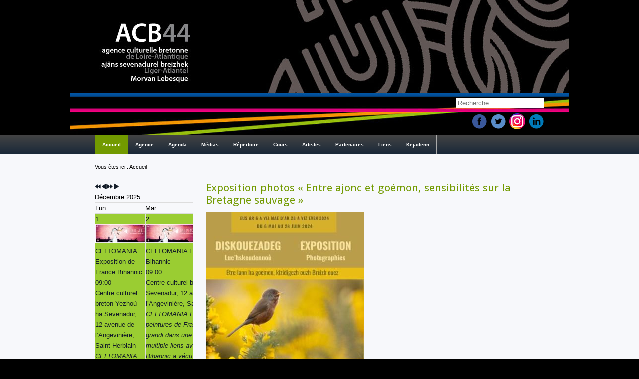

--- FILE ---
content_type: text/html; charset=utf-8
request_url: https://www.acb44.bzh/index.php/component/icagenda/4728-exposition-photos-entre-ajonc-et-goemon-sensibilites-sur-la-bretagne-sauvage/2024-05-24-10-00?Itemid=101
body_size: 20218
content:
<!DOCTYPE html>
<html xmlns="http://www.w3.org/1999/xhtml" xml:lang="fr-fr" lang="fr-fr" dir="ltr">
<head>
	<base href="https://www.acb44.bzh/index.php/component/icagenda/4728-exposition-photos-entre-ajonc-et-goemon-sensibilites-sur-la-bretagne-sauvage/2024-05-24-10-00" />
	<meta http-equiv="content-type" content="text/html; charset=utf-8" />
	<meta name="description" content="Exposition photos « Entre ajonc et goémon, sensibilités sur la Bretagne sauvage ». Depuis près de 40&amp;amp;nbsp;ans, l’Association des photographes" />
	<meta name="generator" content="Joomla! - Open Source Content Management" />
	<title>ACB 44</title>
	<link href="/templates/tplacb44/favicon.ico" rel="shortcut icon" type="image/vnd.microsoft.icon" />
	<link href="https://www.acb44.bzh/index.php/component/search/?Itemid=101&amp;id=:4728-exposition-photos-entre-ajonc-et-goemon-sensibilites-sur-la-bretagne-sauvage&amp;date=2024-05-24-10-00&amp;format=opensearch" rel="search" title="Valider ACB 44" type="application/opensearchdescription+xml" />
	<link href="/media/com_icagenda/icicons/style.css?f539bc92a60f85714ee49326664a979c" rel="stylesheet" type="text/css" />
	<link href="/media/com_icagenda/css/icagenda.css?f539bc92a60f85714ee49326664a979c" rel="stylesheet" type="text/css" />
	<link href="/media/com_icagenda/css/icagenda-front.css?f539bc92a60f85714ee49326664a979c" rel="stylesheet" type="text/css" />
	<link href="/media/com_icagenda/css/tipTip.css?f539bc92a60f85714ee49326664a979c" rel="stylesheet" type="text/css" />
	<link href="/components/com_icagenda/themes/packs/default/css/default_component.css" rel="stylesheet" type="text/css" />
	<link href="/components/com_icagenda/themes/packs/default/css/default_module.css" rel="stylesheet" type="text/css" />
	<link href="/media/com_acymailing/css/module_default.css?v=1504303726" rel="stylesheet" type="text/css" />
	<link href="/media/com_hikashop/css/hikashop.css?v=515" rel="stylesheet" type="text/css" />
	<link href="/media/com_hikashop/css/frontend_default.css?t=1744131138" rel="stylesheet" type="text/css" />
	<link href="/media/com_hikashop/css/font-awesome.css?v=5.2.0" rel="stylesheet" type="text/css" />
	<link href="/media/com_hikashop/css/notify-metro.css?v=515" rel="stylesheet" type="text/css" />
	<style type="text/css">

@media screen and (min-width:1201px){


}

@media screen and (min-width:769px) and (max-width:1200px){



.ic-filters-label {
	margin-bottom: 8px;
}
.ic-filters-label-title-2,
.ic-filters-label-title-3 {
	margin-bottom: -5px;
	height: 40px;
	line-height: 40px;
}
.ic-filters-btn-2 {
	height: 40px;
	line-height: 40px;
}
.ic-filters-controls {
	padding: 0;
}
.ic-search-submit,
.ic-search-reset {
	width: 50%;
}

}

@media screen and (min-width:481px) and (max-width:768px){



.ic-filters-label {
	margin-bottom: 8px;
}
.ic-filters-label-title-2,
.ic-filters-label-title-3 {
	margin-bottom: -5px;
	height: 40px;
	line-height: 40px;
}
.ic-filters-btn-2 {
	height: 40px;
	line-height: 40px;
}
.ic-filters-controls {
	padding: 0;
}
.ic-search-submit,
.ic-search-reset {
	width: 50%;
}

}

@media screen and (max-width:480px){



#icagenda .share {
	display:none;
}


.ic-label {
	width: 100%;
}
.ic-value {
	width: 100%;
}


.icagenda_form input,
.icagenda_form input[type="file"],
.icagenda_form .input-large,
.icagenda_form .input-xlarge,
.icagenda_form .input-xxlarge,
.icagenda_form .select-large,
.icagenda_form .select-xlarge,
.icagenda_form .select-xxlarge {
	width: 90%;
}
.icagenda_form .input-small {
	width: 90px;
}
.icagenda_form .select-small {
	width: 114px;
}
.icagenda_form .ic-date-input {
	width: auto;
}
.ic-captcha-label {
	display: none;
}


.ic-filters-label {
	margin-bottom: 8px;
}
.ic-filters-label-title-2,
.ic-filters-label-title-3 {
	margin-bottom: -5px;
	height: 40px;
	line-height: 40px;
}
.ic-filters-btn-2 {
	height: 40px;
	line-height: 40px;
}
.ic-filters-controls {
	padding: 0;
}
.ic-search-submit,
.ic-search-reset {
	width: 100%;
}
.ic-button-more > .ic-row1 {
	height: 40px;
}

}

@media screen and (min-width:1201px){


}

@media screen and (min-width:769px) and (max-width:1200px){


}

@media screen and (min-width:481px) and (max-width:768px){


}

@media screen and (max-width:480px){



	#ictip a.close {
		padding-right:15px;
	}

}
div.mod_search93 input[type="search"]{ width:auto; }
	</style>
	<script src="/media/jui/js/jquery.min.js?f539bc92a60f85714ee49326664a979c" type="text/javascript"></script>
	<script src="/media/jui/js/jquery-noconflict.js?f539bc92a60f85714ee49326664a979c" type="text/javascript"></script>
	<script src="/media/jui/js/jquery-migrate.min.js?f539bc92a60f85714ee49326664a979c" type="text/javascript"></script>
	<script src="/media/com_icagenda/js/jquery.tipTip.js?f539bc92a60f85714ee49326664a979c" type="text/javascript"></script>
	<script src="/media/jui/js/bootstrap.min.js?f539bc92a60f85714ee49326664a979c" type="text/javascript"></script>
	<script src="/modules/mod_iccalendar/js/jQuery.highlightToday.min.js" type="text/javascript"></script>
	<script src="/media/com_acymailing/js/acymailing_module.js?v=550" type="text/javascript" async="async"></script>
	<script src="/media/com_hikashop/js/hikashop.js?v=515" type="text/javascript"></script>
	<!--[if lt IE 9]><script src="/media/system/js/html5fallback.js?f539bc92a60f85714ee49326664a979c" type="text/javascript"></script><![endif]-->
	<script src="/media/com_hikashop/js/notify.min.js?v=515" type="text/javascript"></script>
	<script src="/plugins/hikashop/cartnotify/media/notify.js" type="text/javascript"></script>
	<script type="text/javascript">
	jQuery(document).ready(function(){
		jQuery(".iCtip").tipTip({maxWidth: "200", defaultPosition: "top", edgeOffset: 1});
	});jQuery(function($){ $(".iCtip").tipTip({"activation":"hover","keepAlive":false,"maxWidth":"200px","edgeOffset":1,"defaultPosition":"top"}); });jQuery(function($){ $(".ic-addtocal").tipTip({"activation":"hover","keepAlive":true,"maxWidth":"200px","edgeOffset":1,"defaultPosition":"bottom"}); });
		jQuery(document).ready(function(){
			jQuery("#mod_iccalendar_95").highlightToday("show_today");
		});
		if(typeof acymailing == 'undefined'){
					var acymailing = Array();
				}
				acymailing['NAMECAPTION'] = 'Nom';
				acymailing['NAME_MISSING'] = 'Saisissez votre nom.';
				acymailing['EMAILCAPTION'] = 'E-mail';
				acymailing['VALID_EMAIL'] = 'Saisissez une adresse courriel valide.';
				acymailing['ACCEPT_TERMS'] = 'Veuillez accepter les Conditions d\'utilisation';
				acymailing['CAPTCHA_MISSING'] = 'Veuillez entrer le code de sécurité affiché dans l\'image';
				acymailing['NO_LIST_SELECTED'] = 'Veuillez sélectionner les listes auxquelles vous voulez vous inscrire';
		
jQuery.notify.defaults({"arrowShow":false,"globalPosition":"top right","elementPosition":"top right","clickToHide":true,"autoHideDelay":5000,"autoHide":true});
window.cartNotifyParams = {"reference":"global","img_url":"\/media\/com_hikashop\/images\/icons\/icon-32-newproduct.png","redirect_url":"","redirect_delay":4000,"hide_delay":5000,"title":"Produit ajout\u00e9 au panier","text":"Produit ajout\u00e9 avec succ\u00e8s au panier","wishlist_title":"Produit ajout\u00e9 \u00e0 la liste de souhaits","wishlist_text":"Le produit a \u00e9t\u00e9 ajout\u00e9 \u00e0 la liste de souhaits","list_title":"Produits ajout\u00e9s au panier","list_text":"Produits ajout\u00e9s au panier avec succ\u00e8s","list_wishlist_title":"Produits ajout\u00e9s \u00e0 la liste de souhaits","list_wishlist_text":"Produits ajout\u00e9s \u00e0 la liste de souhaits avec succ\u00e8s","err_title":"Ajout du produit au panier impossible","err_text":"Ajout du produit au panier impossible","err_wishlist_title":"Ajout du produit \u00e0 la liste de souhaits impossible","err_wishlist_text":"Ajout du produit \u00e0 la liste de souhaits impossible"};

	</script>
	<meta property="og:title" content="Exposition photos « Entre ajonc et goémon, sensibilités" />
	<meta property="og:type" content="article" />
	<meta property="og:image" content="https://www.acb44.bzh/images/agenda/expo-photo-yezhou-mai-juin-2024.jpg" />
	<meta property="og:url" content="https://www.acb44.bzh/index.php/component/icagenda/4728-exposition-photos-entre-ajonc-et-goemon-sensibilites-sur-la-bretagne-sauvage/2024-05-24-10-00?Itemid=101" />
	<meta property="og:description" content="Exposition photos « Entre ajonc et goémon, sensibilités sur la Bretagne sauvage ». Depuis près de 40&amp;nbsp;ans, l’Association des photographes" />
	<meta property="og:site_name" content="ACB 44" />

	<link rel="stylesheet" href="/templates/system/css/system.css" type="text/css" />
	<link rel="stylesheet" href="/templates/system/css/general.css" type="text/css" />
	<link rel="stylesheet" href="/templates/tplacb44/css/template.css" type="text/css" />
	<link href='//fonts.googleapis.com/css?family=Droid+Sans:400,700' rel='stylesheet' type='text/css' />
	<script type="text/javascript" src="/templates/tplacb44/js/sfhover.js"></script>
	<script type="text/javascript" src="/templates/tplacb44/js/scroll.js"></script>
</head>
<body>
<button onclick="topFunction()" id="myBtn" title="Go to top">&nbsp;&nbsp;&nbsp;</button>
<div id="wrapper">

	<!-- TopNav -->
		
	<div id="header_wrap">
		<div id="header">
			<!-- Logo -->
			<div id="logo">

							<a href="/"><img src="/templates/tplacb44/images/logo.png"  alt="ACB 44" /></a>
						
	  		</div>

			<!-- Search -->
			<div id="search">		
				<div class="search mod_search93">
	<form action="/index.php/component/icagenda/" method="post" class="form-inline" role="search">
		<label for="mod-search-searchword93" class="element-invisible">Rechercher</label> <input name="searchword" id="mod-search-searchword93" maxlength="200"  class="inputbox search-query input-medium" type="search" size="20" placeholder="Recherche..." />		<input type="hidden" name="task" value="search" />
		<input type="hidden" name="option" value="com_search" />
		<input type="hidden" name="Itemid" value="101" />
	</form>
</div>

				<div id="social">
				    <a href="https://www.facebook.com/acbml44" class="social-icon" title="Facebook" target="_blank"><img src="/templates/tplacb44/images/social/facebook.png" /></a>
				    <a href="https://twitter.com/ACB_44" class="social-icon" title="Twitter" target="_blank"><img src="/templates/tplacb44/images/social/twitter.png" /></a>
				    <a href="https://www.instagram.com/acb44_naoned/" class="social-icon" title="Instagram +" target="_blank"><img src="/templates/tplacb44/images/social/instagram.png" /></a>
					<a href="https://fr.linkedin.com/company/agence-culturelle-bretonne-de-loire-atlantique" class="social-icon" title="Linkedin +" target="_blank"><img src="/templates/tplacb44/images/social/linkedin.png" /></a>
					<!--<a href="https://plus.google.com/100522657779857445745" class="social-icon" title="Google +" target="_blank"><img src="/templates/tplacb44/images/social/google.png" /></a>-->
				</div>
			</div>
		</div>
	</div>
	
	<div id="topmenu_wrap">
		<div id="topmenu">
			<ul class="nav menu nav-pills mod-list">
<li class="item-101 default current active"><a href="/index.php" >Accueil</a></li><li class="item-108 deeper parent"><a href="/index.php/agence" >Agence</a><ul class="nav-child unstyled small"><li class="item-112 deeper parent"><a href="/index.php/agence/presentation-agence" >Présentation Agence</a><ul class="nav-child unstyled small"><li class="item-380"><a href="/index.php/agence/presentation-agence/les-missions-de-l-acb" >Les missions de l'ACB</a></li><li class="item-162"><a href="/index.php/agence/presentation-agence/statuts-de-l-association" >Statuts de l'association</a></li></ul></li><li class="item-116"><a href="/index.php/agence/diwar-benn-an-ajans" >Diwar-benn an Ajañs</a></li><li class="item-178"><a href="/index.php/agence/adherer-a-l-agence" >Adhérer à  l'agence</a></li><li class="item-110"><a href="/index.php/agence/contact" >Contact</a></li><li class="item-180 deeper parent"><a href="/index.php/agence/la-boutique-de-l-acb" >La boutique de l'ACB</a><ul class="nav-child unstyled small"><li class="item-286 deeper parent"><a href="/index.php/agence/la-boutique-de-l-acb/livres-en-vente" >Livres en vente</a><ul class="nav-child unstyled small"><li class="item-821"><a href="/index.php/agence/la-boutique-de-l-acb/livres-en-vente/lives-gallo" >Lives - Gallo</a></li><li class="item-822"><a href="/index.php/agence/la-boutique-de-l-acb/livres-en-vente/livres-breton" >Livres - Breton</a></li><li class="item-823"><a href="/index.php/agence/la-boutique-de-l-acb/livres-en-vente/livres-contes" >Livres - Contes</a></li><li class="item-825"><a href="/index.php/agence/la-boutique-de-l-acb/livres-en-vente/livres-autres" >Livres - Autres</a></li><li class="item-826"><a href="/index.php/agence/la-boutique-de-l-acb/livres-en-vente/livres-bretagne" >Livres - Bretagne</a></li></ul></li><li class="item-287"><a href="/index.php/agence/la-boutique-de-l-acb/cds-en-vente" >CDs et DVDs en vente</a></li><li class="item-288 deeper parent"><a href="/index.php/agence/la-boutique-de-l-acb/divers" >Divers</a><ul class="nav-child unstyled small"><li class="item-824"><a href="/index.php/agence/la-boutique-de-l-acb/divers/jeux" >Jeux</a></li><li class="item-827"><a href="/index.php/agence/la-boutique-de-l-acb/divers/agendas-calendriers" >Agendas &amp; calendriers</a></li><li class="item-828"><a href="/index.php/agence/la-boutique-de-l-acb/divers/autocollants-et-accessoires" >Autocollants et accessoires</a></li></ul></li><li class="item-290"><a href="/index.php/agence/la-boutique-de-l-acb/magazines-en-vente" >Magazines en vente</a></li><li class="item-1258 deeper parent"><a href="/index.php/agence/la-boutique-de-l-acb/boutique-hiver-2024" >Boutique Hiver 2024</a><ul class="nav-child unstyled small"><li class="item-1268"><a href="/index.php/agence/la-boutique-de-l-acb/boutique-hiver-2024/boutique" >Boutique</a></li></ul></li></ul></li><li class="item-193"><a href="/index.php/agence/location-de-jeux-traditionnels" >Location de jeux traditionnels</a></li><li class="item-208"><a href="/index.php/agence/location-de-decorations" >Location de décorations</a></li><li class="item-379"><a href="/index.php/agence/faire-un-don" >Faire un don</a></li><li class="item-1098"><a href="/index.php/agence/charte-du-fest-noz" >Charte du fest-noz</a></li><li class="item-1243"><a href="/index.php/agence/exposition-des-30-ans" >Exposition des 30 ans </a></li></ul></li><li class="item-109 deeper parent"><a href="/index.php/agenda" >Agenda</a><ul class="nav-child unstyled small"><li class="item-261"><a href="/index.php/agenda/aujourd-hui" >Aujourd'hui</a></li><li class="item-129 deeper parent"><a href="/index.php/agenda/agenda-thematique" >Agenda thématique</a><ul class="nav-child unstyled small"><li class="item-166"><a href="/index.php/agenda/agenda-thematique/cinema" >Cinéma</a></li><li class="item-167"><a href="/index.php/agenda/agenda-thematique/concerts-et-spectacles" >Concerts et spectacles</a></li><li class="item-168"><a href="/index.php/agenda/agenda-thematique/conferences-debats" >Conférences &amp; Débats</a></li><li class="item-173"><a href="/index.php/agenda/agenda-thematique/divers" >Divers</a></li><li class="item-169"><a href="/index.php/agenda/agenda-thematique/expositions" >Expositions</a></li><li class="item-171"><a href="/index.php/agenda/agenda-thematique/festou-noz-festou-deiz" >Festoù-noz/festoù-deiz</a></li><li class="item-170"><a href="/index.php/agenda/agenda-thematique/stages-et-ateliers" >Stages et ateliers</a></li><li class="item-971"><a href="/index.php/agenda/agenda-thematique/veillees-et-contes" >Veillées et Contes</a></li><li class="item-972"><a href="/index.php/agenda/agenda-thematique/visites-et-balades" >Visites et balades</a></li></ul></li><li class="item-285 deeper parent"><a href="/index.php/agenda/publier-une-annonce" >Publier une annonce</a><ul class="nav-child unstyled small"><li class="item-405"><a href="/index.php/agenda/publier-une-annonce/envoyez-votre-annonce" >Envoyez votre annonce</a></li></ul></li><li class="item-1259"><a href="/index.php/agenda/goulou-zo" >Goulou zo</a></li><li class="item-1260"><a href="/index.php/agenda/racb-2024" >RACB</a></li><li class="item-1267"><a href="/index.php/agenda/mois-du-breton-et-du-gallo" >Mois du breton et du gallo</a></li></ul></li><li class="item-163 deeper parent"><a href="/index.php/medias" >Médias</a><ul class="nav-child unstyled small"><li class="item-172 deeper parent"><a href="/index.php/medias/radios" >Radios</a><ul class="nav-child unstyled small"><li class="item-382"><a href="/index.php/medias/radios/les-radios" >Les radios et émissions</a></li><li class="item-176"><a href="/index.php/medias/radios/podcasts-bzh" >Podcasts BZH</a></li><li class="item-269"><a href="/index.php/medias/radios/archives-podcasts-bzh" >Archives Podcasts BZH</a></li><li class="item-1279"><a href="/index.php/medias/radios/la-bretagne-en-podcats" >La Bretagne en podcats</a></li></ul></li><li class="item-174"><a href="/index.php/medias/tv" >TV</a></li><li class="item-175"><a href="/index.php/medias/web" >Web</a></li><li class="item-851"><a href="/index.php/medias/videos" >Vidéos</a></li><li class="item-742 deeper parent"><a href="/index.php/medias/revue-de-presse" >Revue de presse</a><ul class="nav-child unstyled small"><li class="item-1261"><a href="/index.php/medias/revue-de-presse/revue-de-presse-2025" >Revue de presse 2025</a></li><li class="item-1242"><a href="/index.php/medias/revue-de-presse/revue-de-presse-2024" >Revue de presse 2024</a></li><li class="item-1138"><a href="/index.php/medias/revue-de-presse/revue-de-presse-2023" >Revue de presse 2023</a></li><li class="item-1002"><a href="/index.php/medias/revue-de-presse/revue-de-presse-2022" >Revue de presse 2022</a></li><li class="item-839"><a href="/index.php/medias/revue-de-presse/revue-de-presse-2021" >Revue de presse 2021</a></li><li class="item-840"><a href="/index.php/medias/revue-de-presse/revue-de-presse-2020" >Revue de presse 2020</a></li><li class="item-841"><a href="/index.php/medias/revue-de-presse/revue-de-presse-2019" >Revue de presse 2019</a></li><li class="item-842"><a href="/index.php/medias/revue-de-presse/revue-de-presse-2018" >Revue de presse 2018</a></li><li class="item-843"><a href="/index.php/medias/revue-de-presse/revue-de-presse-2017" >Revue de presse 2017</a></li><li class="item-844"><a href="/index.php/medias/revue-de-presse/revue-de-presse-2016" >Revue de presse 2016</a></li><li class="item-845"><a href="/index.php/medias/revue-de-presse/revue-de-presse-2015" >Revue de presse 2015</a></li></ul></li></ul></li><li class="item-119 deeper parent"><a href="/index.php/assos-entreprises" >Répertoire</a><ul class="nav-child unstyled small"><li class="item-144"><a href="/index.php/assos-entreprises/musique" >Musique</a></li><li class="item-145"><a href="/index.php/assos-entreprises/danse" >Danse</a></li><li class="item-147"><a href="/index.php/assos-entreprises/evenements-festivals" >Événements - Festivals</a></li><li class="item-148"><a href="/index.php/assos-entreprises/chant" >Chant</a></li><li class="item-149 deeper parent"><a href="/index.php/assos-entreprises/langues-de-bretagne" >Langues de Bretagne</a><ul class="nav-child unstyled small"><li class="item-317"><a href="/index.php/assos-entreprises/langues-de-bretagne/breton-petite-enfance" >Breton - Petite enfance</a></li><li class="item-318"><a href="/index.php/assos-entreprises/langues-de-bretagne/breton-primaire" >Breton - Primaire</a></li><li class="item-319"><a href="/index.php/assos-entreprises/langues-de-bretagne/breton-secondaire" >Breton - Secondaire</a></li><li class="item-320"><a href="/index.php/assos-entreprises/langues-de-bretagne/breton-cours-pour-adultes" >Breton - Cours pour adultes</a></li><li class="item-381"><a href="/index.php/assos-entreprises/langues-de-bretagne/breton-theatre" >Breton - Théâtre</a></li><li class="item-321"><a href="/index.php/assos-entreprises/langues-de-bretagne/gallo-cours-pour-adultes" >Gallo - Cours pour adultes</a></li><li class="item-322"><a href="/index.php/assos-entreprises/langues-de-bretagne/ressources" >Ressources et patrimoine</a></li></ul></li><li class="item-183"><a href="/index.php/assos-entreprises/sports-loisirs" >Sports &amp; Loisirs</a></li><li class="item-184"><a href="/index.php/assos-entreprises/patrimoine-culture" >Patrimoine &amp; Culture</a></li><li class="item-185"><a href="/index.php/assos-entreprises/medias" >Médias</a></li><li class="item-151"><a href="/index.php/assos-entreprises/divers" >Divers</a></li><li class="item-150"><a href="/index.php/assos-entreprises/entreprises" >Entreprises</a></li><li class="item-414"><a href="/index.php/assos-entreprises/referencez-vous" >Référencez-vous</a></li></ul></li><li class="item-120 deeper parent"><a href="/index.php/cours" >Cours</a><ul class="nav-child unstyled small"><li class="item-121 deeper parent"><a href="/index.php/cours/langues-de-bretagne" >Langues de Bretagne</a><ul class="nav-child unstyled small"><li class="item-164"><a href="/index.php/cours/langues-de-bretagne/ecoles" >Ecoles</a></li><li class="item-165"><a href="/index.php/cours/langues-de-bretagne/associations" >Breton - Cours pour adultes</a></li><li class="item-1278"><a href="/index.php/cours/langues-de-bretagne/gallo-cours-pour-adultes-2" >Gallo - Cours pour adultes</a></li></ul></li><li class="item-122"><a href="/index.php/cours/chant" >Chant</a></li><li class="item-123"><a href="/index.php/cours/musique" >Musique</a></li><li class="item-124"><a href="/index.php/cours/danse" >Danse</a></li><li class="item-125"><a href="/index.php/cours/sports-et-jeux" >Sports et Jeux</a></li><li class="item-126"><a href="/index.php/cours/autres" >Autres</a></li></ul></li><li class="item-127 deeper parent"><a href="/index.php/artistes" >Artistes</a><ul class="nav-child unstyled small"><li class="item-133"><a href="/index.php/artistes/chants-de-marins" >Chants de marins</a></li><li class="item-134"><a href="/index.php/artistes/groupes" >Groupes</a></li><li class="item-135"><a href="/index.php/artistes/chorales" >Chorales</a></li><li class="item-136"><a href="/index.php/artistes/musiciens" >Musiciens</a></li><li class="item-137"><a href="/index.php/artistes/bagadou-et-pipe-bands" >Bagadoù et Pipe-bands</a></li><li class="item-138"><a href="/index.php/artistes/chanteurs" >Chanteurs</a></li><li class="item-139"><a href="/index.php/artistes/couples" >Couples</a></li><li class="item-141"><a href="/index.php/artistes/arts-plastiques" >Arts Plastiques</a></li><li class="item-142"><a href="/index.php/artistes/conte" >Conte</a></li><li class="item-838"><a href="/index.php/artistes/magie" >Magie</a></li></ul></li><li class="item-186"><a href="/index.php/partenaires" >Partenaires</a></li><li class="item-111 deeper parent"><a href="/index.php/liens" >Liens</a><ul class="nav-child unstyled small"><li class="item-197 deeper parent"><a href="/index.php/liens/culture-bretonne" >Culture bretonne</a><ul class="nav-child unstyled small"><li class="item-199"><a href="/index.php/liens/culture-bretonne/federations-et-organismes" >Fédérations et organismes</a></li><li class="item-230"><a href="/index.php/liens/culture-bretonne/musique-et-danse" >Musique et danse</a></li><li class="item-231"><a href="/index.php/liens/culture-bretonne/agenda-de-la-culture-bretonne-et-evenements" >Agenda de la culture bretonne et événements</a></li><li class="item-232"><a href="/index.php/liens/culture-bretonne/english-deutsch-italiano" >English, Deutsch, Italiano</a></li></ul></li><li class="item-198 deeper parent"><a href="/index.php/liens/langues-bretonnes" >Langues bretonnes</a><ul class="nav-child unstyled small"><li class="item-201"><a href="/index.php/liens/langues-bretonnes/dictionnaires" >Dictionnaires</a></li><li class="item-202"><a href="/index.php/liens/langues-bretonnes/organismes" >Organismes</a></li><li class="item-203"><a href="/index.php/liens/langues-bretonnes/ecoles-et-petite-enfance" >Ecoles et petite enfance</a></li><li class="item-204"><a href="/index.php/liens/langues-bretonnes/enseignement-pour-adultes" >Enseignement pour adultes</a></li><li class="item-205"><a href="/index.php/liens/langues-bretonnes/medias" >Médias</a></li><li class="item-206"><a href="/index.php/liens/langues-bretonnes/edition" >Edition</a></li></ul></li><li class="item-234 deeper parent"><a href="/index.php/liens/loire-atlantique" >Loire Atlantique</a><ul class="nav-child unstyled small"><li class="item-387"><a href="/index.php/liens/loire-atlantique/tourisme" >Tourisme</a></li><li class="item-388"><a href="/index.php/liens/loire-atlantique/grand-patrimoine" >Grand Patrimoine</a></li><li class="item-389"><a href="/index.php/liens/loire-atlantique/musees" >Musées</a></li></ul></li><li class="item-235"><a href="/index.php/liens/actualite-bretonne" >Actualité Bretonne</a></li><li class="item-236"><a href="/index.php/liens/portails-bretons" >Portails Bretons</a></li><li class="item-237"><a href="/index.php/liens/musiciens" >Musiciens</a></li><li class="item-200"><a href="/index.php/liens/ententes-de-pays" >Ententes de Pays</a></li></ul></li><li class="item-592"><a href="/index.php/kejadenn" >Kejadenn</a></li></ul>

		</div>
	</div>
	
	<!-- Content/Menu Wrap -->
	<div id="content-menu_wrap_bg">
	<div id="content-menu_wrap">

		<!-- Breadcrumbs -->
				<div id="breadcrumbs">
			
<div class = "breadcrumbs">
<span class="showHere">Vous êtes ici : </span><span>Accueil</span></div>

		</div>
		
		<!-- Left Menu -->
				<div id="leftmenu">
					<div class="moduletable">
						<!-- iCagenda - Calendar --><div tabindex="0" id="ic-calendar-95" class="">
<!-- Calendar -->


<div class="default iccalendar " style=" background-color: transparent; background-image: none;" id="95"><div id="mod_iccalendar_95">
			<div class="icagenda_header">
			</div><div class="icnav"><a id="ic-prev-year" class="backicY icagendabtn_95" href="https://www.acb44.bzh/index.php/component/icagenda/4728-exposition-photos-entre-ajonc-et-goemon-sensibilites-sur-la-bretagne-sauvage/2024-05-24-10-00?Itemid=101&amp;iccaldate=2024-12-1" rel="nofollow"><span style="height: 1px; width: 1px; position: absolute; overflow: hidden; top: -10px;" title="">Année précédente</span><span class="iCicon iCicon-backicY"></span></a><a id="ic-prev-month" class="backic icagendabtn_95" href="https://www.acb44.bzh/index.php/component/icagenda/4728-exposition-photos-entre-ajonc-et-goemon-sensibilites-sur-la-bretagne-sauvage/2024-05-24-10-00?Itemid=101&amp;iccaldate=2025-11-1" rel="nofollow"><span style="height: 1px; width: 1px; position: absolute; overflow: hidden; top: -10px;" title="">Mois précédent</span><span class="iCicon iCicon-backic"></span></a><a id="ic-next-year" class="nexticY icagendabtn_95" href="https://www.acb44.bzh/index.php/component/icagenda/4728-exposition-photos-entre-ajonc-et-goemon-sensibilites-sur-la-bretagne-sauvage/2024-05-24-10-00?Itemid=101&amp;iccaldate=2026-12-1" rel="nofollow"><span style="height: 1px; width: 1px; position: absolute; overflow: hidden; top: -10px;" title="">Année suivante</span><span class="iCicon iCicon-nexticY"></span></a><a id="ic-next-month" class="nextic icagendabtn_95" href="https://www.acb44.bzh/index.php/component/icagenda/4728-exposition-photos-entre-ajonc-et-goemon-sensibilites-sur-la-bretagne-sauvage/2024-05-24-10-00?Itemid=101&amp;iccaldate=2026-1-1" rel="nofollow"><span style="height: 1px; width: 1px; position: absolute; overflow: hidden; top: -10px;" title="">Mois suivant</span><span class="iCicon iCicon-nextic"></span></a><div class="titleic">Décembre 2025</div></div><div style="clear:both"></div>
			<table id="icagenda_calendar" class="ic-table" style="width:100%;">
				<thead>
					<tr>
						<th style="width:14.2857143%;background: ;">Lun</th>
						<th style="width:14.2857143%;background: ;">Mar</th>
						<th style="width:14.2857143%;background: ;">Mer</th>
						<th style="width:14.2857143%;background: ;">Jeu</th>
						<th style="width:14.2857143%;background: ;">Ven</th>
						<th style="width:14.2857143%;background: ;">Sam</th>
						<th style="width:14.2857143%;background: ;">Dim</th>
					</tr>
				</thead>
		<tr><td style="background: ;">
<!-- Module Calendar Day Pop-up -->


	
	<div class="icevent " style="background:#9acd32 !important;">

				<a href="#" rel="nofollow" tabindex="0">
		<div class="style_Day ic-bright" data-cal-date="2025-12-01">
			1		</div>
		</a>

				<div class="spanEv">

			
				<div class="ictip-event">
					<a href="/index.php/component/icagenda/5546-celtomania-exposition-france-bihannic/2025-12-01-09-00?Itemid=101">
					<div class="linkTo">

												<div class="ictip-img">
						<span style="background: #9acd32;" class="img"><img src="/images/icagenda/thumbs/themes/ic_small_w100h100q100_celtomania-2025-fond-bandeau-1280px.jpg" alt="" /></span>						</div>

												<div class="ictip-event-title titletip">
							CELTOMANIA Exposition de France Bihannic						</div>

												
												<div class="ictip-info ic-clearfix">

																						<div class="ictip-time">
									09:00								</div>
							
																						<div class="ictip-location">
																												Centre culturel breton Yezhoù ha Sevenadur, 12 avenue de l’Angevinière, Saint-Herblain																																																					</div>
							
																						<div class="ictip-desc">
									<i>CELTOMANIA Exposition de peintures de France Bihannic. Ayant grandi dans une famille qui avait de multiple liens avec la mer, France Bihannic a vécu, à 12 ans, la catastrophe de l’Amoco Cadiz qui</i> 								</div>
							
						</div>

																	</div>
					</a>				</div>
					</div>

				<div class="date ictip-date">
			<span class="ictip-date-lbl">
				Date :
			</span>
			<span class="ictip-date-format">
				2025-12-01			</span>
		</div>

	</div>
</td><td style="background: ;">
<!-- Module Calendar Day Pop-up -->


	
	<div class="icevent icmulti" style="background:#9acd32 !important;">

				<a href="#" rel="nofollow" tabindex="0">
		<div class="style_Day ic-bright" data-cal-date="2025-12-02">
			2		</div>
		</a>

				<div class="spanEv">

			
				<div class="ictip-event">
					<a href="/index.php/component/icagenda/5546-celtomania-exposition-france-bihannic/2025-12-02-09-00?Itemid=101">
					<div class="linkTo">

												<div class="ictip-img">
						<span style="background: #9acd32;" class="img"><img src="/images/icagenda/thumbs/themes/ic_small_w100h100q100_celtomania-2025-fond-bandeau-1280px.jpg" alt="" /></span>						</div>

												<div class="ictip-event-title titletip">
							CELTOMANIA Exposition de France Bihannic						</div>

												
												<div class="ictip-info ic-clearfix">

																						<div class="ictip-time">
									09:00								</div>
							
																						<div class="ictip-location">
																												Centre culturel breton Yezhoù ha Sevenadur, 12 avenue de l’Angevinière, Saint-Herblain																																																					</div>
							
																						<div class="ictip-desc">
									<i>CELTOMANIA Exposition de peintures de France Bihannic. Ayant grandi dans une famille qui avait de multiple liens avec la mer, France Bihannic a vécu, à 12 ans, la catastrophe de l’Amoco Cadiz qui</i> 								</div>
							
						</div>

																	</div>
					</a>				</div>
			
				<div class="ictip-event">
					<a href="/index.php/component/icagenda/5590-atelier-le-portail-presse-des-archives-de-loire-atlantique?Itemid=101">
					<div class="linkTo">

												<div class="ictip-img">
						<span style="background: #f0e005;" class="img"><img src="/images/icagenda/thumbs/themes/ic_small_w100h100q100_rendez-vous-archives-departementales-2025-2026.jpg" alt="" /></span>						</div>

												<div class="ictip-event-title titletip">
							Atelier « Le portail presse des Archives de Loire-Atlantique »						</div>

												
												<div class="ictip-info ic-clearfix">

																						<div class="ictip-time">
									18:00								</div>
							
																						<div class="ictip-location">
																												Archives départementales de Loire-Atlantique, 6 rue Bouillé, Nantes																																																					</div>
							
																						<div class="ictip-desc">
									<i>Atelier «&nbsp;Le portail presse des Archives de Loire-Atlantique&nbsp;» Cet atelier propose de découvrir et d’apprendre à utiliser le portail de consultation de la presse en ligne. Celui-ci compte</i> 								</div>
							
						</div>

																	</div>
					</a>				</div>
					</div>

				<div class="date ictip-date">
			<span class="ictip-date-lbl">
				Date :
			</span>
			<span class="ictip-date-format">
				2025-12-02			</span>
		</div>

	</div>
</td><td style="background: ;">
<!-- Module Calendar Day Pop-up -->


	
	<div class="icevent icmulti" style="background:#9acd32 !important;">

				<a href="#" rel="nofollow" tabindex="0">
		<div class="style_Day ic-bright" data-cal-date="2025-12-03">
			3		</div>
		</a>

				<div class="spanEv">

			
				<div class="ictip-event">
					<a href="/index.php/component/icagenda/5546-celtomania-exposition-france-bihannic/2025-12-03-09-00?Itemid=101">
					<div class="linkTo">

												<div class="ictip-img">
						<span style="background: #9acd32;" class="img"><img src="/images/icagenda/thumbs/themes/ic_small_w100h100q100_celtomania-2025-fond-bandeau-1280px.jpg" alt="" /></span>						</div>

												<div class="ictip-event-title titletip">
							CELTOMANIA Exposition de France Bihannic						</div>

												
												<div class="ictip-info ic-clearfix">

																						<div class="ictip-time">
									09:00								</div>
							
																						<div class="ictip-location">
																												Centre culturel breton Yezhoù ha Sevenadur, 12 avenue de l’Angevinière, Saint-Herblain																																																					</div>
							
																						<div class="ictip-desc">
									<i>CELTOMANIA Exposition de peintures de France Bihannic. Ayant grandi dans une famille qui avait de multiple liens avec la mer, France Bihannic a vécu, à 12 ans, la catastrophe de l’Amoco Cadiz qui</i> 								</div>
							
						</div>

																	</div>
					</a>				</div>
			
				<div class="ictip-event">
					<a href="/index.php/component/icagenda/5649-exposition-ceci-n-est-pas-qu-un-paysage-archeologie-environnement-imaginaires/2025-12-03-14-00?Itemid=101">
					<div class="linkTo">

												<div class="ictip-img">
						<span style="background: #9acd32;" class="img"><img src="/images/icagenda/thumbs/themes/ic_small_w100h100q100_expo-chronographe-sept2025-fev2026.jpg" alt="" /></span>						</div>

												<div class="ictip-event-title titletip">
							Exposition « Ceci n'est pas qu'un paysage ! Archéologie, environnement & imaginaires »						</div>

												
												<div class="ictip-info ic-clearfix">

																						<div class="ictip-time">
									14:00								</div>
							
																						<div class="ictip-location">
																												Le Chronographe, 21 rue Saint-Lupien, 44400 Rezé																																																					</div>
							
																						<div class="ictip-desc">
									<i>Exposition «&nbsp;Ceci n'est pas qu'un paysage ! Archéologie, environnement &amp; imaginaires&nbsp;» &nbsp; Du samedi 20 septembre 2025 au dimanche 22 février 2026, venez visiter "Ceci n'est pas</i> 								</div>
							
						</div>

																	</div>
					</a>				</div>
					</div>

				<div class="date ictip-date">
			<span class="ictip-date-lbl">
				Date :
			</span>
			<span class="ictip-date-format">
				2025-12-03			</span>
		</div>

	</div>
</td><td style="background: ;">
<!-- Module Calendar Day Pop-up -->


	
	<div class="icevent icmulti" style="background:#9acd32 !important;">

				<a href="#" rel="nofollow" tabindex="0">
		<div class="style_Today ic-bright" data-cal-date="2025-12-04">
			4		</div>
		</a>

				<div class="spanEv">

			
				<div class="ictip-event">
					<a href="/index.php/agenda/agenda-thematique/expositions/5546-celtomania-exposition-france-bihannic/2025-12-04-09-00">
					<div class="linkTo">

												<div class="ictip-img">
						<span style="background: #9acd32;" class="img"><img src="/images/icagenda/thumbs/themes/ic_small_w100h100q100_celtomania-2025-fond-bandeau-1280px.jpg" alt="" /></span>						</div>

												<div class="ictip-event-title titletip">
							CELTOMANIA Exposition de France Bihannic						</div>

												
												<div class="ictip-info ic-clearfix">

																						<div class="ictip-time">
									09:00								</div>
							
																						<div class="ictip-location">
																												Centre culturel breton Yezhoù ha Sevenadur, 12 avenue de l’Angevinière, Saint-Herblain																																																					</div>
							
																						<div class="ictip-desc">
									<i>CELTOMANIA Exposition de peintures de France Bihannic. Ayant grandi dans une famille qui avait de multiple liens avec la mer, France Bihannic a vécu, à 12 ans, la catastrophe de l’Amoco Cadiz qui</i> 								</div>
							
						</div>

																	</div>
					</a>				</div>
			
				<div class="ictip-event">
					<a href="/index.php/agenda/agenda-thematique/expositions/5649-exposition-ceci-n-est-pas-qu-un-paysage-archeologie-environnement-imaginaires/2025-12-04-14-00">
					<div class="linkTo">

												<div class="ictip-img">
						<span style="background: #9acd32;" class="img"><img src="/images/icagenda/thumbs/themes/ic_small_w100h100q100_expo-chronographe-sept2025-fev2026.jpg" alt="" /></span>						</div>

												<div class="ictip-event-title titletip">
							Exposition « Ceci n'est pas qu'un paysage ! Archéologie, environnement & imaginaires »						</div>

												
												<div class="ictip-info ic-clearfix">

																						<div class="ictip-time">
									14:00								</div>
							
																						<div class="ictip-location">
																												Le Chronographe, 21 rue Saint-Lupien, 44400 Rezé																																																					</div>
							
																						<div class="ictip-desc">
									<i>Exposition «&nbsp;Ceci n'est pas qu'un paysage ! Archéologie, environnement &amp; imaginaires&nbsp;» &nbsp; Du samedi 20 septembre 2025 au dimanche 22 février 2026, venez visiter "Ceci n'est pas</i> 								</div>
							
						</div>

																	</div>
					</a>				</div>
			
				<div class="ictip-event">
					<a href="/index.php/agenda/agenda-thematique/conferences-debats/5591-conference-24h-de-la-vie-d-une-femme">
					<div class="linkTo">

												<div class="ictip-img">
						<span style="background: #f09708;" class="img"><img src="/images/icagenda/thumbs/themes/ic_small_w100h100q100_rendez-vous-archives-departementales-2025-2026.jpg" alt="" /></span>						</div>

												<div class="ictip-event-title titletip">
							Conférence « 24h de la vie d’une femme »						</div>

												
												<div class="ictip-info ic-clearfix">

																						<div class="ictip-time">
									18:00								</div>
							
																						<div class="ictip-location">
																												Archives départementales de Loire-Atlantique, 6 rue Bouillé, Nantes																																																					</div>
							
																						<div class="ictip-desc">
									<i>Conférence «&nbsp;24h de la vie d’une femme » À l’occasion de l’accueil de l’exposition immersive 24h de la vie d’une femme, conçue par l’association Ars Anima, le Département de</i> 								</div>
							
						</div>

																	</div>
					</a>				</div>
					</div>

				<div class="date ictip-date">
			<span class="ictip-date-lbl">
				Date :
			</span>
			<span class="ictip-date-format">
				2025-12-04			</span>
		</div>

	</div>
</td><td style="background: ;">
<!-- Module Calendar Day Pop-up -->


	
	<div class="icevent icmulti" style="background:#9acd32 !important;">

				<a href="#" rel="nofollow" tabindex="0">
		<div class="style_Day ic-bright" data-cal-date="2025-12-05">
			5		</div>
		</a>

				<div class="spanEv">

			
				<div class="ictip-event">
					<a href="/index.php/agenda/agenda-thematique/expositions/5546-celtomania-exposition-france-bihannic/2025-12-05-09-00">
					<div class="linkTo">

												<div class="ictip-img">
						<span style="background: #9acd32;" class="img"><img src="/images/icagenda/thumbs/themes/ic_small_w100h100q100_celtomania-2025-fond-bandeau-1280px.jpg" alt="" /></span>						</div>

												<div class="ictip-event-title titletip">
							CELTOMANIA Exposition de France Bihannic						</div>

												
												<div class="ictip-info ic-clearfix">

																						<div class="ictip-time">
									09:00								</div>
							
																						<div class="ictip-location">
																												Centre culturel breton Yezhoù ha Sevenadur, 12 avenue de l’Angevinière, Saint-Herblain																																																					</div>
							
																						<div class="ictip-desc">
									<i>CELTOMANIA Exposition de peintures de France Bihannic. Ayant grandi dans une famille qui avait de multiple liens avec la mer, France Bihannic a vécu, à 12 ans, la catastrophe de l’Amoco Cadiz qui</i> 								</div>
							
						</div>

																	</div>
					</a>				</div>
			
				<div class="ictip-event">
					<a href="/index.php/agenda/agenda-thematique/expositions/5649-exposition-ceci-n-est-pas-qu-un-paysage-archeologie-environnement-imaginaires/2025-12-05-14-00">
					<div class="linkTo">

												<div class="ictip-img">
						<span style="background: #9acd32;" class="img"><img src="/images/icagenda/thumbs/themes/ic_small_w100h100q100_expo-chronographe-sept2025-fev2026.jpg" alt="" /></span>						</div>

												<div class="ictip-event-title titletip">
							Exposition « Ceci n'est pas qu'un paysage ! Archéologie, environnement & imaginaires »						</div>

												
												<div class="ictip-info ic-clearfix">

																						<div class="ictip-time">
									14:00								</div>
							
																						<div class="ictip-location">
																												Le Chronographe, 21 rue Saint-Lupien, 44400 Rezé																																																					</div>
							
																						<div class="ictip-desc">
									<i>Exposition «&nbsp;Ceci n'est pas qu'un paysage ! Archéologie, environnement &amp; imaginaires&nbsp;» &nbsp; Du samedi 20 septembre 2025 au dimanche 22 février 2026, venez visiter "Ceci n'est pas</i> 								</div>
							
						</div>

																	</div>
					</a>				</div>
			
				<div class="ictip-event">
					<a href="/index.php/agenda/agenda-thematique/conferences-debats/5681-rencontres-litteraires-irlandaises">
					<div class="linkTo">

												<div class="ictip-img">
						<span style="background: #f09708;" class="img"><img src="/images/icagenda/thumbs/themes/ic_small_w100h100q100_rencontres-litteraires-irlandaises-12-2025.jpg" alt="" /></span>						</div>

												<div class="ictip-event-title titletip">
							RENCONTRES LITTERAIRES IRLANDAISES						</div>

												
												<div class="ictip-info ic-clearfix">

																						<div class="ictip-time">
									18:00								</div>
							
																						<div class="ictip-location">
																												Cosmopolis, 18 rue Scribe, Nantes																																																					</div>
							
																						<div class="ictip-desc">
									<i>Rencontres littéraires irlandaises 20es Rencontres littéraires européennes L’association Impressions d’Europe a choisi de mettre le cap sur l’Irlande et sa</i> 								</div>
							
						</div>

																	</div>
					</a>				</div>
			
				<div class="ictip-event">
					<a href="/index.php/agenda/agenda-thematique/concerts-et-spectacles/5680-rencontres-litteraires-irlandaises-concert-de-irish-time">
					<div class="linkTo">

												<div class="ictip-img">
						<span style="background: #8b0000;" class="img"><img src="/images/icagenda/thumbs/themes/ic_small_w100h100q100_rencontres-litteraires-irlandaises-12-2025.jpg" alt="" /></span>						</div>

												<div class="ictip-event-title titletip">
							RENCONTRES LITTERAIRES IRLANDAISES Concert de Irish Time						</div>

												
												<div class="ictip-info ic-clearfix">

																						<div class="ictip-time">
									18:30								</div>
							
																						<div class="ictip-location">
																												Cosmopolis, 18 rue Scribe, Nantes																																																					</div>
							
																						<div class="ictip-desc">
									<i>RENCONTRES LITTERAIRES IRLANDAISES Concert de Irish Time avec Frédérik Bouley et Rémi Brannon. Le programme complet des Rencontres littéraires irlandaises. Entrée libre et</i> 								</div>
							
						</div>

																	</div>
					</a>				</div>
			
				<div class="ictip-event">
					<a href="/index.php/agenda/agenda-thematique/conferences-debats/5683-conference-jean-cras-compositeur-breton-et-marin">
					<div class="linkTo">

												<div class="ictip-img">
						<span style="background: #f09708;" class="img"><span class="noimg ic-bright">Conférences & Débats</span></span>						</div>

												<div class="ictip-event-title titletip">
							Conférence « Jean Cras, compositeur breton et marin »						</div>

												
												<div class="ictip-info ic-clearfix">

																						<div class="ictip-time">
									19:30								</div>
							
																						<div class="ictip-location">
																												Conservatoire intercommunal, 6, rue Guy-Môquet, Châteaubriant																																																					</div>
							
																						<div class="ictip-desc">
									<i>Conférence « Jean Cras, compositeur breton et marin » Honoré des marins pour sa carrière exemplaire et bien connu de tous les hommes en mer pour un outil de navigation&nbsp;de son invention, Jean</i> 								</div>
							
						</div>

																	</div>
					</a>				</div>
			
				<div class="ictip-event">
					<a href="/index.php/agenda/agenda-thematique/festou-noz-festou-deiz/5685-fest-noz-du-cercle-celtique-olivier-de-clisson-2">
					<div class="linkTo">

												<div class="ictip-img">
						<span style="background: #f51159;" class="img"><span class="noimg ic-bright">Festoù-noz/festoù-deiz</span></span>						</div>

												<div class="ictip-event-title titletip">
							Fest-noz du Cercle Celtique Olivier de Clisson						</div>

												
												<div class="ictip-info ic-clearfix">

																						<div class="ictip-time">
									20:30								</div>
							
																						<div class="ictip-location">
																												Salle du Cercle Olivier de Clisson, place Jacques Demy, Clisson																																																					</div>
							
																						<div class="ictip-desc">
									<i>Fest-noz avec Ayoul tad ha mab, Les frères Martin, Guillaume BLAIN, Les musiciens et chanteurs du ccoc, Yves Motteux, Les têtes ailleurs et Tradansèvre.&nbsp; Gratuit. Cercle Celtique Olivier</i> 								</div>
							
						</div>

																	</div>
					</a>				</div>
					</div>

				<div class="date ictip-date">
			<span class="ictip-date-lbl">
				Date :
			</span>
			<span class="ictip-date-format">
				2025-12-05			</span>
		</div>

	</div>
</td><td style="background: ;">
<!-- Module Calendar Day Pop-up -->


	
	<div class="icevent icmulti" style="background:#9acd32 !important;">

				<a href="#" rel="nofollow" tabindex="0">
		<div class="style_Day ic-bright" data-cal-date="2025-12-06">
			6		</div>
		</a>

				<div class="spanEv">

			
				<div class="ictip-event">
					<a href="/index.php/agenda/agenda-thematique/expositions/5649-exposition-ceci-n-est-pas-qu-un-paysage-archeologie-environnement-imaginaires/2025-12-06-14-00">
					<div class="linkTo">

												<div class="ictip-img">
						<span style="background: #9acd32;" class="img"><img src="/images/icagenda/thumbs/themes/ic_small_w100h100q100_expo-chronographe-sept2025-fev2026.jpg" alt="" /></span>						</div>

												<div class="ictip-event-title titletip">
							Exposition « Ceci n'est pas qu'un paysage ! Archéologie, environnement & imaginaires »						</div>

												
												<div class="ictip-info ic-clearfix">

																						<div class="ictip-time">
									14:00								</div>
							
																						<div class="ictip-location">
																												Le Chronographe, 21 rue Saint-Lupien, 44400 Rezé																																																					</div>
							
																						<div class="ictip-desc">
									<i>Exposition «&nbsp;Ceci n'est pas qu'un paysage ! Archéologie, environnement &amp; imaginaires&nbsp;» &nbsp; Du samedi 20 septembre 2025 au dimanche 22 février 2026, venez visiter "Ceci n'est pas</i> 								</div>
							
						</div>

																	</div>
					</a>				</div>
			
				<div class="ictip-event">
					<a href="/index.php/agenda/agenda-thematique/conferences-debats/5697-conference-l-empreinte-des-marches-de-bretagne-sur-machecoul">
					<div class="linkTo">

												<div class="ictip-img">
						<span style="background: #f09708;" class="img"><img src="/images/icagenda/thumbs/themes/ic_small_w100h100q100_conference-shpr-12-2025.jpg" alt="" /></span>						</div>

												<div class="ictip-event-title titletip">
							Conférence « L’empreinte des Marches de Bretagne sur Machecoul » 						</div>

												
												<div class="ictip-info ic-clearfix">

																						<div class="ictip-time">
									15:00								</div>
							
																						<div class="ictip-location">
																												Nouvelle maison de l’histoire, anceienne gare, rue du Clos du Pin, La Bernerie-en-Retz																																																					</div>
							
																						<div class="ictip-desc">
									<i>Conférence «&nbsp;L’empreinte des Marches de Bretagne sur Machecoul&nbsp;» par Pascal Guitteny. Réservation : Société des Historien du Pays de Retz - contact@shpr.fr</i>								</div>
							
						</div>

																	</div>
					</a>				</div>
			
				<div class="ictip-event">
					<a href="/index.php/agenda/agenda-thematique/festou-noz-festou-deiz/5686-fest-noz-de-festnoz-divatte-2">
					<div class="linkTo">

												<div class="ictip-img">
						<span style="background: #f51159;" class="img"><span class="noimg ic-bright">Festoù-noz/festoù-deiz</span></span>						</div>

												<div class="ictip-event-title titletip">
							Fest-noz de FestNoz Divatte 						</div>

												
												<div class="ictip-info ic-clearfix">

																						<div class="ictip-time">
									20:00								</div>
							
																						<div class="ictip-location">
																												Salle de la Tannerie, rue des moulins, Le Loroux-Bottereau																																																					</div>
							
																						<div class="ictip-desc">
									<i>Fest-noz avec ERIS, Galenn et Yves LE GUENNEC.&nbsp; Tarif&nbsp;: 8€. Org&nbsp;: Association FestNoz Divatte - https://www.facebook.com/Festnoz-Divatte-111062312894129 </i>								</div>
							
						</div>

																	</div>
					</a>				</div>
					</div>

				<div class="date ictip-date">
			<span class="ictip-date-lbl">
				Date :
			</span>
			<span class="ictip-date-format">
				2025-12-06			</span>
		</div>

	</div>
</td><td style="background: ;">
<!-- Module Calendar Day Pop-up -->


	
	<div class="icevent icmulti" style="background:#8b0000 !important;">

				<a href="#" rel="nofollow" tabindex="0">
		<div class="style_Day ic-dark" data-cal-date="2025-12-07">
			7		</div>
		</a>

				<div class="spanEv">

			
				<div class="ictip-event">
					<a href="/index.php/agenda/agenda-thematique/visites-et-balades/5695-balade-sonnee-chantee-et-contee">
					<div class="linkTo">

												<div class="ictip-img">
						<span style="background: #075c0b;" class="img"><span class="noimg ic-dark">Visite / Visite guidée</span></span>						</div>

												<div class="ictip-event-title titletip">
							Balade sonnée, chantée et contée						</div>

												
												<div class="ictip-info ic-clearfix">

																						<div class="ictip-time">
									14:00								</div>
							
																						<div class="ictip-location">
																												Espace des Pierres Blanches, Saint-Jean de Boiseau																																																					</div>
							
																						<div class="ictip-desc">
									<i>Balade sonnée, chantée et contée avec Sant-Yann et l'ensemble de veuzes du Pays de Retz. Départ à 14h salle festive, rue de la Pierre Blanche. Participation libre en soutien aux associations.</i> 								</div>
							
						</div>

																	</div>
					</a>				</div>
			
				<div class="ictip-event">
					<a href="/index.php/agenda/agenda-thematique/expositions/5649-exposition-ceci-n-est-pas-qu-un-paysage-archeologie-environnement-imaginaires/2025-12-07-14-00">
					<div class="linkTo">

												<div class="ictip-img">
						<span style="background: #9acd32;" class="img"><img src="/images/icagenda/thumbs/themes/ic_small_w100h100q100_expo-chronographe-sept2025-fev2026.jpg" alt="" /></span>						</div>

												<div class="ictip-event-title titletip">
							Exposition « Ceci n'est pas qu'un paysage ! Archéologie, environnement & imaginaires »						</div>

												
												<div class="ictip-info ic-clearfix">

																						<div class="ictip-time">
									14:00								</div>
							
																						<div class="ictip-location">
																												Le Chronographe, 21 rue Saint-Lupien, 44400 Rezé																																																					</div>
							
																						<div class="ictip-desc">
									<i>Exposition «&nbsp;Ceci n'est pas qu'un paysage ! Archéologie, environnement &amp; imaginaires&nbsp;» &nbsp; Du samedi 20 septembre 2025 au dimanche 22 février 2026, venez visiter "Ceci n'est pas</i> 								</div>
							
						</div>

																	</div>
					</a>				</div>
			
				<div class="ictip-event">
					<a href="/index.php/agenda/agenda-thematique/stages-et-ateliers/5648-stage-d-initiation-aux-danses-irlandaises-4/2025-12-07-14-00">
					<div class="linkTo">

												<div class="ictip-img">
						<span style="background: #f0e005;" class="img"><img src="/images/icagenda/thumbs/themes/ic_small_w100h100q100_stage-arome-11-2025.jpg" alt="" /></span>						</div>

												<div class="ictip-event-title titletip">
							Stage d'initiation aux danses irlandaises						</div>

												
												<div class="ictip-info ic-clearfix">

																						<div class="ictip-time">
									14:00								</div>
							
																						<div class="ictip-location">
																												Maison de quartier de Doulon, 1 rue de la Basse Chênaie, Nantes																																																					</div>
							
																						<div class="ictip-desc">
									<i>Stage d'initiation aux danses irlandaises&nbsp;: Set dancing et danses de ceili. Tarif&nbsp;: 5€ Renseignements : Arome Set Dancing - 06 82 96 15 07 - lebihanalain@orange.fr </i>								</div>
							
						</div>

																	</div>
					</a>				</div>
			
				<div class="ictip-event">
					<a href="/index.php/agenda/agenda-thematique/festou-noz-festou-deiz/5687-telethon-fest-deiz-3">
					<div class="linkTo">

												<div class="ictip-img">
						<span style="background: #f51159;" class="img"><span class="noimg ic-dark">Festoù-noz/festoù-deiz</span></span>						</div>

												<div class="ictip-event-title titletip">
							TELETHON Fest-deiz						</div>

												
												<div class="ictip-info ic-clearfix">

																						<div class="ictip-time">
									14:30								</div>
							
																						<div class="ictip-location">
																												Espace Phelippes Beaulieux, 21 Rue de la Forêt, Sautron																																																					</div>
							
																						<div class="ictip-desc">
									<i>TELETHON Fest-deiz avec Ar Fur/Leray, Kas A Part, Komperien deiz, Laz sonerezh, Odile &amp; Sabine et Rah-koed bihan.&nbsp; Participation libre. Association Saotron Breizh - 06 59 46 62 79&nbsp;</i> 								</div>
							
						</div>

																	</div>
					</a>				</div>
			
				<div class="ictip-event">
					<a href="/index.php/agenda/agenda-thematique/concerts-et-spectacles/5634-concert-de-vison-visu-et-eloise-decazes-marion-cousin">
					<div class="linkTo">

												<div class="ictip-img">
						<span style="background: #8b0000;" class="img"><img src="/images/icagenda/thumbs/themes/ic_small_w100h100q100_pannonica.png" alt="" /></span>						</div>

												<div class="ictip-event-title titletip">
							Concert de Vison/Visu et Eloïse Decazes/Marion Cousin						</div>

												
												<div class="ictip-info ic-clearfix">

																						<div class="ictip-time">
									17:30								</div>
							
																						<div class="ictip-location">
																												Le Pannonica, 9 rue Basse Porte, Nantes																																																					</div>
							
																						<div class="ictip-desc">
									<i>Concert de Vison/Visu (Janick Martin &amp; Robin Fincker) et Eloïse Decazes/Marion Cousin. &nbsp; VISON/VISU JANICK MARTIN : ACCORDÉON DIATONIQUE ROBIN FINCKER : SAXOPHONE,</i> 								</div>
							
						</div>

																	</div>
					</a>				</div>
					</div>

				<div class="date ictip-date">
			<span class="ictip-date-lbl">
				Date :
			</span>
			<span class="ictip-date-format">
				2025-12-07			</span>
		</div>

	</div>
</td><tr><td style="background: ;">
<!-- Module Calendar Day Pop-up -->


	
	<div class="icevent " style="background:#9acd32 !important;">

				<a href="#" rel="nofollow" tabindex="0">
		<div class="style_Day ic-bright" data-cal-date="2025-12-08">
			8		</div>
		</a>

				<div class="spanEv">

			
				<div class="ictip-event">
					<a href="/index.php/agenda/agenda-thematique/expositions/5546-celtomania-exposition-france-bihannic/2025-12-08-09-00">
					<div class="linkTo">

												<div class="ictip-img">
						<span style="background: #9acd32;" class="img"><img src="/images/icagenda/thumbs/themes/ic_small_w100h100q100_celtomania-2025-fond-bandeau-1280px.jpg" alt="" /></span>						</div>

												<div class="ictip-event-title titletip">
							CELTOMANIA Exposition de France Bihannic						</div>

												
												<div class="ictip-info ic-clearfix">

																						<div class="ictip-time">
									09:00								</div>
							
																						<div class="ictip-location">
																												Centre culturel breton Yezhoù ha Sevenadur, 12 avenue de l’Angevinière, Saint-Herblain																																																					</div>
							
																						<div class="ictip-desc">
									<i>CELTOMANIA Exposition de peintures de France Bihannic. Ayant grandi dans une famille qui avait de multiple liens avec la mer, France Bihannic a vécu, à 12 ans, la catastrophe de l’Amoco Cadiz qui</i> 								</div>
							
						</div>

																	</div>
					</a>				</div>
					</div>

				<div class="date ictip-date">
			<span class="ictip-date-lbl">
				Date :
			</span>
			<span class="ictip-date-format">
				2025-12-08			</span>
		</div>

	</div>
</td><td style="background: ;">
<!-- Module Calendar Day Pop-up -->


	
	<div class="icevent icmulti" style="background:#9acd32 !important;">

				<a href="#" rel="nofollow" tabindex="0">
		<div class="style_Day ic-bright" data-cal-date="2025-12-09">
			9		</div>
		</a>

				<div class="spanEv">

			
				<div class="ictip-event">
					<a href="/index.php/agenda/agenda-thematique/expositions/5546-celtomania-exposition-france-bihannic/2025-12-09-09-00">
					<div class="linkTo">

												<div class="ictip-img">
						<span style="background: #9acd32;" class="img"><img src="/images/icagenda/thumbs/themes/ic_small_w100h100q100_celtomania-2025-fond-bandeau-1280px.jpg" alt="" /></span>						</div>

												<div class="ictip-event-title titletip">
							CELTOMANIA Exposition de France Bihannic						</div>

												
												<div class="ictip-info ic-clearfix">

																						<div class="ictip-time">
									09:00								</div>
							
																						<div class="ictip-location">
																												Centre culturel breton Yezhoù ha Sevenadur, 12 avenue de l’Angevinière, Saint-Herblain																																																					</div>
							
																						<div class="ictip-desc">
									<i>CELTOMANIA Exposition de peintures de France Bihannic. Ayant grandi dans une famille qui avait de multiple liens avec la mer, France Bihannic a vécu, à 12 ans, la catastrophe de l’Amoco Cadiz qui</i> 								</div>
							
						</div>

																	</div>
					</a>				</div>
			
				<div class="ictip-event">
					<a href="/index.php/agenda/agenda-thematique/conferences-debats/5691-conference-le-cinema-pres-de-chez-vous-la-bretagne-terre-de-cinema">
					<div class="linkTo">

												<div class="ictip-img">
						<span style="background: #f09708;" class="img"><span class="noimg ic-bright">Conférences & Débats</span></span>						</div>

												<div class="ictip-event-title titletip">
							Conférence « Le cinéma près de chez vous : La Bretagne, terre de cinéma »						</div>

												
												<div class="ictip-info ic-clearfix">

																						<div class="ictip-time">
									14:20								</div>
							
																						<div class="ictip-location">
																												Cinéville, boulevard de la Légion d’Honneur, Saint-Nazaire																																																					</div>
							
																						<div class="ictip-desc">
									<i>Conférence «&nbsp;Le cinéma près de chez vous&nbsp;: La Bretagne, terre de cinéma&nbsp;» par Hassam Hindi. &nbsp; La Bretagne, terre de légendes et de mystères, a su depuis plus de</i> 								</div>
							
						</div>

																	</div>
					</a>				</div>
			
				<div class="ictip-event">
					<a href="/index.php/agenda/agenda-thematique/conferences-debats/5592-conference-histoire-plurielle-des-greves-de-novembre-decembre-1995">
					<div class="linkTo">

												<div class="ictip-img">
						<span style="background: #f09708;" class="img"><img src="/images/icagenda/thumbs/themes/ic_small_w100h100q100_rendez-vous-archives-departementales-2025-2026.jpg" alt="" /></span>						</div>

												<div class="ictip-event-title titletip">
							Conférence « Histoire plurielle des grèves de novembre-décembre 1995 »						</div>

												
												<div class="ictip-info ic-clearfix">

																						<div class="ictip-time">
									18:00								</div>
							
																						<div class="ictip-location">
																												Archives départementales de Loire-Atlantique, 6 rue Bouillé, Nantes																																																					</div>
							
																						<div class="ictip-desc">
									<i>Conférence «&nbsp;Histoire plurielle des grèves de novembre-décembre 1995 » par Rémi Azémar, historien, chercheur en histoire sociale, spécialiste des mouvements sociaux et syndicaux.</i> 								</div>
							
						</div>

																	</div>
					</a>				</div>
			
				<div class="ictip-event">
					<a href="/index.php/agenda/agenda-thematique/veillees-et-contes/5561-goulou-zo-veillee-litteraire-chantee">
					<div class="linkTo">

												<div class="ictip-img">
						<span style="background: #b666d2;" class="img"><img src="/images/icagenda/thumbs/themes/ic_small_w100h100q100_goulou-zo.jpg" alt="" /></span>						</div>

												<div class="ictip-event-title titletip">
							GOULOU ZO Veillée littéraire chantée						</div>

												
												<div class="ictip-info ic-clearfix">

																						<div class="ictip-time">
									20:00								</div>
							
																						<div class="ictip-location">
																												Centre culturel breton Yezhoù ha Sevenadur, 12 avenue de l’Angevinière, Saint-Herblain																																																					</div>
							
																						<div class="ictip-desc">
									<i>GOULOU ZO Veillée littéraire chantée avec Dastum44 et les Romanciers Nantais. Abaoe 2012 e lak ac’hanomp ar gevredigezh romantourien Naoned, d’ober anaoudegezh gant skrivagner.ien.ezed an</i> 								</div>
							
						</div>

																	</div>
					</a>				</div>
					</div>

				<div class="date ictip-date">
			<span class="ictip-date-lbl">
				Date :
			</span>
			<span class="ictip-date-format">
				2025-12-09			</span>
		</div>

	</div>
</td><td style="background: ;">
<!-- Module Calendar Day Pop-up -->


	
	<div class="icevent icmulti" style="background:#9acd32 !important;">

				<a href="#" rel="nofollow" tabindex="0">
		<div class="style_Day ic-bright" data-cal-date="2025-12-10">
			10		</div>
		</a>

				<div class="spanEv">

			
				<div class="ictip-event">
					<a href="/index.php/agenda/agenda-thematique/expositions/5546-celtomania-exposition-france-bihannic/2025-12-10-09-00">
					<div class="linkTo">

												<div class="ictip-img">
						<span style="background: #9acd32;" class="img"><img src="/images/icagenda/thumbs/themes/ic_small_w100h100q100_celtomania-2025-fond-bandeau-1280px.jpg" alt="" /></span>						</div>

												<div class="ictip-event-title titletip">
							CELTOMANIA Exposition de France Bihannic						</div>

												
												<div class="ictip-info ic-clearfix">

																						<div class="ictip-time">
									09:00								</div>
							
																						<div class="ictip-location">
																												Centre culturel breton Yezhoù ha Sevenadur, 12 avenue de l’Angevinière, Saint-Herblain																																																					</div>
							
																						<div class="ictip-desc">
									<i>CELTOMANIA Exposition de peintures de France Bihannic. Ayant grandi dans une famille qui avait de multiple liens avec la mer, France Bihannic a vécu, à 12 ans, la catastrophe de l’Amoco Cadiz qui</i> 								</div>
							
						</div>

																	</div>
					</a>				</div>
			
				<div class="ictip-event">
					<a href="/index.php/agenda/agenda-thematique/expositions/5649-exposition-ceci-n-est-pas-qu-un-paysage-archeologie-environnement-imaginaires/2025-12-10-14-00">
					<div class="linkTo">

												<div class="ictip-img">
						<span style="background: #9acd32;" class="img"><img src="/images/icagenda/thumbs/themes/ic_small_w100h100q100_expo-chronographe-sept2025-fev2026.jpg" alt="" /></span>						</div>

												<div class="ictip-event-title titletip">
							Exposition « Ceci n'est pas qu'un paysage ! Archéologie, environnement & imaginaires »						</div>

												
												<div class="ictip-info ic-clearfix">

																						<div class="ictip-time">
									14:00								</div>
							
																						<div class="ictip-location">
																												Le Chronographe, 21 rue Saint-Lupien, 44400 Rezé																																																					</div>
							
																						<div class="ictip-desc">
									<i>Exposition «&nbsp;Ceci n'est pas qu'un paysage ! Archéologie, environnement &amp; imaginaires&nbsp;» &nbsp; Du samedi 20 septembre 2025 au dimanche 22 février 2026, venez visiter "Ceci n'est pas</i> 								</div>
							
						</div>

																	</div>
					</a>				</div>
			
				<div class="ictip-event">
					<a href="/index.php/agenda/agenda-thematique/conferences-debats/5705-conference-itineraires-de-reconversion-se-reinventer-en-breton">
					<div class="linkTo">

												<div class="ictip-img">
						<span style="background: #f09708;" class="img"><img src="/images/icagenda/thumbs/themes/ic_small_w100h100q100_conference-skol-an-emsav-12-2025.jpg" alt="" /></span>						</div>

												<div class="ictip-event-title titletip">
							Conférence « Itinéraires de reconversion, se réinventer en breton »						</div>

												
												<div class="ictip-info ic-clearfix">

																						<div class="ictip-time">
									20:00								</div>
							
																						<div class="ictip-location">
																												En ligne																																																					</div>
							
																						<div class="ictip-desc">
									<i>Conférence «&nbsp;Itinéraires de reconversion, se réinventer en breton&nbsp;»&nbsp;par les associations Skol an Emsav et Stumdi. Cette rencontre a pour objectif de faire découvrir la</i> 								</div>
							
						</div>

																	</div>
					</a>				</div>
					</div>

				<div class="date ictip-date">
			<span class="ictip-date-lbl">
				Date :
			</span>
			<span class="ictip-date-format">
				2025-12-10			</span>
		</div>

	</div>
</td><td style="background: ;">
<!-- Module Calendar Day Pop-up -->


	
	<div class="icevent icmulti" style="background:#9acd32 !important;">

				<a href="#" rel="nofollow" tabindex="0">
		<div class="style_Day ic-bright" data-cal-date="2025-12-11">
			11		</div>
		</a>

				<div class="spanEv">

			
				<div class="ictip-event">
					<a href="/index.php/agenda/agenda-thematique/expositions/5546-celtomania-exposition-france-bihannic/2025-12-11-09-00">
					<div class="linkTo">

												<div class="ictip-img">
						<span style="background: #9acd32;" class="img"><img src="/images/icagenda/thumbs/themes/ic_small_w100h100q100_celtomania-2025-fond-bandeau-1280px.jpg" alt="" /></span>						</div>

												<div class="ictip-event-title titletip">
							CELTOMANIA Exposition de France Bihannic						</div>

												
												<div class="ictip-info ic-clearfix">

																						<div class="ictip-time">
									09:00								</div>
							
																						<div class="ictip-location">
																												Centre culturel breton Yezhoù ha Sevenadur, 12 avenue de l’Angevinière, Saint-Herblain																																																					</div>
							
																						<div class="ictip-desc">
									<i>CELTOMANIA Exposition de peintures de France Bihannic. Ayant grandi dans une famille qui avait de multiple liens avec la mer, France Bihannic a vécu, à 12 ans, la catastrophe de l’Amoco Cadiz qui</i> 								</div>
							
						</div>

																	</div>
					</a>				</div>
			
				<div class="ictip-event">
					<a href="/index.php/agenda/agenda-thematique/expositions/5649-exposition-ceci-n-est-pas-qu-un-paysage-archeologie-environnement-imaginaires/2025-12-11-14-00">
					<div class="linkTo">

												<div class="ictip-img">
						<span style="background: #9acd32;" class="img"><img src="/images/icagenda/thumbs/themes/ic_small_w100h100q100_expo-chronographe-sept2025-fev2026.jpg" alt="" /></span>						</div>

												<div class="ictip-event-title titletip">
							Exposition « Ceci n'est pas qu'un paysage ! Archéologie, environnement & imaginaires »						</div>

												
												<div class="ictip-info ic-clearfix">

																						<div class="ictip-time">
									14:00								</div>
							
																						<div class="ictip-location">
																												Le Chronographe, 21 rue Saint-Lupien, 44400 Rezé																																																					</div>
							
																						<div class="ictip-desc">
									<i>Exposition «&nbsp;Ceci n'est pas qu'un paysage ! Archéologie, environnement &amp; imaginaires&nbsp;» &nbsp; Du samedi 20 septembre 2025 au dimanche 22 février 2026, venez visiter "Ceci n'est pas</i> 								</div>
							
						</div>

																	</div>
					</a>				</div>
			
				<div class="ictip-event">
					<a href="/index.php/agenda/agenda-thematique/conferences-debats/5593-conference-blanche-couronne-900-ans-d-histoire-d-une-abbaye-devenue-chateau">
					<div class="linkTo">

												<div class="ictip-img">
						<span style="background: #f09708;" class="img"><img src="/images/icagenda/thumbs/themes/ic_small_w100h100q100_rendez-vous-archives-departementales-2025-2026.jpg" alt="" /></span>						</div>

												<div class="ictip-event-title titletip">
							Conférence « Blanche-Couronne, 900 ans d’histoire d’une abbaye devenue château »						</div>

												
												<div class="ictip-info ic-clearfix">

																						<div class="ictip-time">
									18:00								</div>
							
																						<div class="ictip-location">
																												Archives départementales de Loire-Atlantique, 6 rue Bouillé, Nantes																																																					</div>
							
																						<div class="ictip-desc">
									<i>Conférence «&nbsp;Blanche-Couronne, 900 ans d’histoire d’une abbaye devenue château » avec Jacques Dalibert, ancien maire de La Chapelle-Launay, Jean-Yves Langlois, archéologue (INRAP Le Mans)</i> 								</div>
							
						</div>

																	</div>
					</a>				</div>
					</div>

				<div class="date ictip-date">
			<span class="ictip-date-lbl">
				Date :
			</span>
			<span class="ictip-date-format">
				2025-12-11			</span>
		</div>

	</div>
</td><td style="background: ;">
<!-- Module Calendar Day Pop-up -->


	
	<div class="icevent icmulti" style="background:#f51159 !important;">

				<a href="#" rel="nofollow" tabindex="0">
		<div class="style_Day ic-dark" data-cal-date="2025-12-12">
			12		</div>
		</a>

				<div class="spanEv">

			
				<div class="ictip-event">
					<a href="/index.php/agenda/agenda-thematique/expositions/5546-celtomania-exposition-france-bihannic/2025-12-12-09-00">
					<div class="linkTo">

												<div class="ictip-img">
						<span style="background: #9acd32;" class="img"><img src="/images/icagenda/thumbs/themes/ic_small_w100h100q100_celtomania-2025-fond-bandeau-1280px.jpg" alt="" /></span>						</div>

												<div class="ictip-event-title titletip">
							CELTOMANIA Exposition de France Bihannic						</div>

												
												<div class="ictip-info ic-clearfix">

																						<div class="ictip-time">
									09:00								</div>
							
																						<div class="ictip-location">
																												Centre culturel breton Yezhoù ha Sevenadur, 12 avenue de l’Angevinière, Saint-Herblain																																																					</div>
							
																						<div class="ictip-desc">
									<i>CELTOMANIA Exposition de peintures de France Bihannic. Ayant grandi dans une famille qui avait de multiple liens avec la mer, France Bihannic a vécu, à 12 ans, la catastrophe de l’Amoco Cadiz qui</i> 								</div>
							
						</div>

																	</div>
					</a>				</div>
			
				<div class="ictip-event">
					<a href="/index.php/agenda/agenda-thematique/expositions/5649-exposition-ceci-n-est-pas-qu-un-paysage-archeologie-environnement-imaginaires/2025-12-12-14-00">
					<div class="linkTo">

												<div class="ictip-img">
						<span style="background: #9acd32;" class="img"><img src="/images/icagenda/thumbs/themes/ic_small_w100h100q100_expo-chronographe-sept2025-fev2026.jpg" alt="" /></span>						</div>

												<div class="ictip-event-title titletip">
							Exposition « Ceci n'est pas qu'un paysage ! Archéologie, environnement & imaginaires »						</div>

												
												<div class="ictip-info ic-clearfix">

																						<div class="ictip-time">
									14:00								</div>
							
																						<div class="ictip-location">
																												Le Chronographe, 21 rue Saint-Lupien, 44400 Rezé																																																					</div>
							
																						<div class="ictip-desc">
									<i>Exposition «&nbsp;Ceci n'est pas qu'un paysage ! Archéologie, environnement &amp; imaginaires&nbsp;» &nbsp; Du samedi 20 septembre 2025 au dimanche 22 février 2026, venez visiter "Ceci n'est pas</i> 								</div>
							
						</div>

																	</div>
					</a>				</div>
			
				<div class="ictip-event">
					<a href="/index.php/agenda/agenda-thematique/festou-noz-festou-deiz/5406-trouz-zo-fest-noz-2/2025-12-12-19-00">
					<div class="linkTo">

												<div class="ictip-img">
						<span style="background: #f51159;" class="img"><span class="noimg ic-dark">Festoù-noz/festoù-deiz</span></span>						</div>

												<div class="ictip-event-title titletip">
							TROUZ ZO Fest-noz						</div>

												
												<div class="ictip-info ic-clearfix">

																						<div class="ictip-time">
									19:00								</div>
							
																						<div class="ictip-location">
																												Centre culturel breton Yezhoù ha Sevenadur, 12 avenue de l’Angevinière, Saint-Herblain																																																					</div>
							
																						<div class="ictip-desc">
									<i>TROUZ ZO Fest-noz avec Avant-trois, Gwen &amp; Co, Le Flem/François, Hervé SALAÜN et une scène ouverte. Depuis mars 2022, Yezhoù ha Sevenadur accueille des danseur.se.s et musicien.ne.s, en</i> 								</div>
							
						</div>

																	</div>
					</a>				</div>
					</div>

				<div class="date ictip-date">
			<span class="ictip-date-lbl">
				Date :
			</span>
			<span class="ictip-date-format">
				2025-12-12			</span>
		</div>

	</div>
</td><td style="background: ;">
<!-- Module Calendar Day Pop-up -->


	
	<div class="icevent icmulti" style="background:#9acd32 !important;">

				<a href="#" rel="nofollow" tabindex="0">
		<div class="style_Day ic-bright" data-cal-date="2025-12-13">
			13		</div>
		</a>

				<div class="spanEv">

			
				<div class="ictip-event">
					<a href="/index.php/agenda/agenda-thematique/expositions/5649-exposition-ceci-n-est-pas-qu-un-paysage-archeologie-environnement-imaginaires/2025-12-13-14-00">
					<div class="linkTo">

												<div class="ictip-img">
						<span style="background: #9acd32;" class="img"><img src="/images/icagenda/thumbs/themes/ic_small_w100h100q100_expo-chronographe-sept2025-fev2026.jpg" alt="" /></span>						</div>

												<div class="ictip-event-title titletip">
							Exposition « Ceci n'est pas qu'un paysage ! Archéologie, environnement & imaginaires »						</div>

												
												<div class="ictip-info ic-clearfix">

																						<div class="ictip-time">
									14:00								</div>
							
																						<div class="ictip-location">
																												Le Chronographe, 21 rue Saint-Lupien, 44400 Rezé																																																					</div>
							
																						<div class="ictip-desc">
									<i>Exposition «&nbsp;Ceci n'est pas qu'un paysage ! Archéologie, environnement &amp; imaginaires&nbsp;» &nbsp; Du samedi 20 septembre 2025 au dimanche 22 février 2026, venez visiter "Ceci n'est pas</i> 								</div>
							
						</div>

																	</div>
					</a>				</div>
			
				<div class="ictip-event">
					<a href="/index.php/agenda/agenda-thematique/expositions/5698-exposition-ma-langue-maternelle-sur-le-bout-de-la-langue">
					<div class="linkTo">

												<div class="ictip-img">
						<span style="background: #9acd32;" class="img"><img src="/images/icagenda/thumbs/themes/ic_small_w100h100q100_expo-langue-cosmopolis-dec25-janv26.jpg" alt="" /></span>						</div>

												<div class="ictip-event-title titletip">
							Exposition « Ma langue maternelle sur le bout de la langue »						</div>

												
												<div class="ictip-info ic-clearfix">

																						<div class="ictip-time">
									14:00								</div>
							
																						<div class="ictip-location">
																												Cosmopolis, 18 rue Scribe, Nantes																																																					</div>
							
																						<div class="ictip-desc">
									<i>Exposition «&nbsp;Ma langue maternelle sur le bout de la langue&nbsp;» Qu’est-ce qu’une langue maternelle&nbsp;? Quels liens entretient-on avec elle quand on est en situation d’exil contraint ou</i> 								</div>
							
						</div>

																	</div>
					</a>				</div>
			
				<div class="ictip-event">
					<a href="/index.php/agenda/agenda-thematique/conferences-debats/5699-conference-d-un-sabot-de-bois-a-un-crane-de-singe-l-imposition-du-francais-en-bretagne-et-dans-les-anciennes-colonies">
					<div class="linkTo">

												<div class="ictip-img">
						<span style="background: #f09708;" class="img"><img src="/images/icagenda/thumbs/themes/ic_small_w100h100q100_conference-rozenn-milin-12-2025.jpg" alt="" /></span>						</div>

												<div class="ictip-event-title titletip">
							Conférence « D’un sabot de bois à un crâne de singe – L’imposition du français en Bretagne et dans les anciennes colonies »						</div>

												
												<div class="ictip-info ic-clearfix">

																						<div class="ictip-time">
									20:00								</div>
							
																						<div class="ictip-location">
																												Cosmopolis, 18 rue Scribe, Nantes																																																					</div>
							
																						<div class="ictip-desc">
									<i>Conférence «&nbsp;D’un sabot de bois à un crâne de singe – L’imposition du français en Bretagne et dans les anciennes colonies&nbsp;» par Rozenn Milin, historienne et sociologue. Jusqu’en</i> 								</div>
							
						</div>

																	</div>
					</a>				</div>
					</div>

				<div class="date ictip-date">
			<span class="ictip-date-lbl">
				Date :
			</span>
			<span class="ictip-date-format">
				2025-12-13			</span>
		</div>

	</div>
</td><td style="background: ;">
<!-- Module Calendar Day Pop-up -->


	
	<div class="icevent icmulti" style="background:#9acd32 !important;">

				<a href="#" rel="nofollow" tabindex="0">
		<div class="style_Day ic-bright" data-cal-date="2025-12-14">
			14		</div>
		</a>

				<div class="spanEv">

			
				<div class="ictip-event">
					<a href="/index.php/agenda/agenda-thematique/expositions/5649-exposition-ceci-n-est-pas-qu-un-paysage-archeologie-environnement-imaginaires/2025-12-14-14-00">
					<div class="linkTo">

												<div class="ictip-img">
						<span style="background: #9acd32;" class="img"><img src="/images/icagenda/thumbs/themes/ic_small_w100h100q100_expo-chronographe-sept2025-fev2026.jpg" alt="" /></span>						</div>

												<div class="ictip-event-title titletip">
							Exposition « Ceci n'est pas qu'un paysage ! Archéologie, environnement & imaginaires »						</div>

												
												<div class="ictip-info ic-clearfix">

																						<div class="ictip-time">
									14:00								</div>
							
																						<div class="ictip-location">
																												Le Chronographe, 21 rue Saint-Lupien, 44400 Rezé																																																					</div>
							
																						<div class="ictip-desc">
									<i>Exposition «&nbsp;Ceci n'est pas qu'un paysage ! Archéologie, environnement &amp; imaginaires&nbsp;» &nbsp; Du samedi 20 septembre 2025 au dimanche 22 février 2026, venez visiter "Ceci n'est pas</i> 								</div>
							
						</div>

																	</div>
					</a>				</div>
			
				<div class="ictip-event">
					<a href="/index.php/agenda/agenda-thematique/expositions/5698-exposition-ma-langue-maternelle-sur-le-bout-de-la-langue">
					<div class="linkTo">

												<div class="ictip-img">
						<span style="background: #9acd32;" class="img"><img src="/images/icagenda/thumbs/themes/ic_small_w100h100q100_expo-langue-cosmopolis-dec25-janv26.jpg" alt="" /></span>						</div>

												<div class="ictip-event-title titletip">
							Exposition « Ma langue maternelle sur le bout de la langue »						</div>

												
												<div class="ictip-info ic-clearfix">

																						<div class="ictip-time">
									14:00								</div>
							
																						<div class="ictip-location">
																												Cosmopolis, 18 rue Scribe, Nantes																																																					</div>
							
																						<div class="ictip-desc">
									<i>Exposition «&nbsp;Ma langue maternelle sur le bout de la langue&nbsp;» Qu’est-ce qu’une langue maternelle&nbsp;? Quels liens entretient-on avec elle quand on est en situation d’exil contraint ou</i> 								</div>
							
						</div>

																	</div>
					</a>				</div>
			
				<div class="ictip-event">
					<a href="/index.php/agenda/agenda-thematique/festou-noz-festou-deiz/5688-fest-deiz-du-cercle-celtique-de-la-baule">
					<div class="linkTo">

												<div class="ictip-img">
						<span style="background: #f51159;" class="img"><span class="noimg ic-bright">Festoù-noz/festoù-deiz</span></span>						</div>

												<div class="ictip-event-title titletip">
							Fest-deiz du Cercle celtique de La Baule						</div>

												
												<div class="ictip-info ic-clearfix">

																						<div class="ictip-time">
									14:30								</div>
							
																						<div class="ictip-location">
																												Maison du Guézy, Avenue du Parc Lassalle, Esplanade Lancastria, La Baule																																																					</div>
							
																						<div class="ictip-desc">
									<i>Fest-deiz avec Harold Kotri, REUZ et Yves LE GUENNEC.&nbsp; Tarif&nbsp;: 8€. Cercle celtique Ar Vro Wenn War Raok - 06 72 60 90 87 - arvrowennwr@gmail.com </i>								</div>
							
						</div>

																	</div>
					</a>				</div>
			
				<div class="ictip-event">
					<a href="/index.php/agenda/agenda-thematique/conferences-debats/5702-conference-dissignac-revisite">
					<div class="linkTo">

												<div class="ictip-img">
						<span style="background: #f09708;" class="img"><span class="noimg ic-bright">Conférences & Débats</span></span>						</div>

												<div class="ictip-event-title titletip">
							Conférence « Dissignac revisité ! »						</div>

												
												<div class="ictip-info ic-clearfix">

																						<div class="ictip-time">
									15:00								</div>
							
																						<div class="ictip-location">
																												Salle Jules Vallès, 24 quai de la Fosse, Nantes																																																					</div>
							
																						<div class="ictip-desc">
									<i>Conférence «&nbsp;Dissignac revisité !&nbsp;» par Cyrille Chaigneau, Archéologue préhistorien de formation, médiateur scientifique au musée de Préhistoire de Carnac. Il anime Les Vaisseaux de</i> 								</div>
							
						</div>

																	</div>
					</a>				</div>
			
				<div class="ictip-event">
					<a href="/index.php/agenda/agenda-thematique/concerts-et-spectacles/5700-spectacle-ma-langue-maternelle-va-mourir-et-j-ai-du-mal-a-vous-parler-d-amour">
					<div class="linkTo">

												<div class="ictip-img">
						<span style="background: #8b0000;" class="img"><img src="/images/icagenda/thumbs/themes/ic_small_w100h100q100_expo-langue-cosmopolis-dec25-janv26.jpg" alt="" /></span>						</div>

												<div class="ictip-event-title titletip">
							Spectacle « Ma langue maternelle va mourir et j’ai du mal à vous parler d’amour »						</div>

												
												<div class="ictip-info ic-clearfix">

																						<div class="ictip-time">
									16:00								</div>
							
																						<div class="ictip-location">
																												Cosmopolis, 18 rue Scribe, Nantes																																																					</div>
							
																						<div class="ictip-desc">
									<i>Spectacle «&nbsp;Ma langue maternelle va mourir et j’ai du mal à vous parler d’amour »&nbsp; De et avec Yannick Jaulin Collaboration à l’écriture : Morgane Houdemont et Gérard Baraton</i> 								</div>
							
						</div>

																	</div>
					</a>				</div>
					</div>

				<div class="date ictip-date">
			<span class="ictip-date-lbl">
				Date :
			</span>
			<span class="ictip-date-format">
				2025-12-14			</span>
		</div>

	</div>
</td><tr><td style="background: ;">
<!-- Module Calendar Day Pop-up -->


	
	<div class="icevent icmulti" style="background:#9acd32 !important;">

				<a href="#" rel="nofollow" tabindex="0">
		<div class="style_Day ic-bright" data-cal-date="2025-12-15">
			15		</div>
		</a>

				<div class="spanEv">

			
				<div class="ictip-event">
					<a href="/index.php/agenda/agenda-thematique/expositions/5546-celtomania-exposition-france-bihannic/2025-12-15-09-00">
					<div class="linkTo">

												<div class="ictip-img">
						<span style="background: #9acd32;" class="img"><img src="/images/icagenda/thumbs/themes/ic_small_w100h100q100_celtomania-2025-fond-bandeau-1280px.jpg" alt="" /></span>						</div>

												<div class="ictip-event-title titletip">
							CELTOMANIA Exposition de France Bihannic						</div>

												
												<div class="ictip-info ic-clearfix">

																						<div class="ictip-time">
									09:00								</div>
							
																						<div class="ictip-location">
																												Centre culturel breton Yezhoù ha Sevenadur, 12 avenue de l’Angevinière, Saint-Herblain																																																					</div>
							
																						<div class="ictip-desc">
									<i>CELTOMANIA Exposition de peintures de France Bihannic. Ayant grandi dans une famille qui avait de multiple liens avec la mer, France Bihannic a vécu, à 12 ans, la catastrophe de l’Amoco Cadiz qui</i> 								</div>
							
						</div>

																	</div>
					</a>				</div>
			
				<div class="ictip-event">
					<a href="/index.php/agenda/agenda-thematique/expositions/5698-exposition-ma-langue-maternelle-sur-le-bout-de-la-langue">
					<div class="linkTo">

												<div class="ictip-img">
						<span style="background: #9acd32;" class="img"><img src="/images/icagenda/thumbs/themes/ic_small_w100h100q100_expo-langue-cosmopolis-dec25-janv26.jpg" alt="" /></span>						</div>

												<div class="ictip-event-title titletip">
							Exposition « Ma langue maternelle sur le bout de la langue »						</div>

												
												<div class="ictip-info ic-clearfix">

																						<div class="ictip-time">
									14:00								</div>
							
																						<div class="ictip-location">
																												Cosmopolis, 18 rue Scribe, Nantes																																																					</div>
							
																						<div class="ictip-desc">
									<i>Exposition «&nbsp;Ma langue maternelle sur le bout de la langue&nbsp;» Qu’est-ce qu’une langue maternelle&nbsp;? Quels liens entretient-on avec elle quand on est en situation d’exil contraint ou</i> 								</div>
							
						</div>

																	</div>
					</a>				</div>
					</div>

				<div class="date ictip-date">
			<span class="ictip-date-lbl">
				Date :
			</span>
			<span class="ictip-date-format">
				2025-12-15			</span>
		</div>

	</div>
</td><td style="background: ;">
<!-- Module Calendar Day Pop-up -->


	
	<div class="icevent icmulti" style="background:#9acd32 !important;">

				<a href="#" rel="nofollow" tabindex="0">
		<div class="style_Day ic-bright" data-cal-date="2025-12-16">
			16		</div>
		</a>

				<div class="spanEv">

			
				<div class="ictip-event">
					<a href="/index.php/agenda/agenda-thematique/expositions/5546-celtomania-exposition-france-bihannic/2025-12-16-09-00">
					<div class="linkTo">

												<div class="ictip-img">
						<span style="background: #9acd32;" class="img"><img src="/images/icagenda/thumbs/themes/ic_small_w100h100q100_celtomania-2025-fond-bandeau-1280px.jpg" alt="" /></span>						</div>

												<div class="ictip-event-title titletip">
							CELTOMANIA Exposition de France Bihannic						</div>

												
												<div class="ictip-info ic-clearfix">

																						<div class="ictip-time">
									09:00								</div>
							
																						<div class="ictip-location">
																												Centre culturel breton Yezhoù ha Sevenadur, 12 avenue de l’Angevinière, Saint-Herblain																																																					</div>
							
																						<div class="ictip-desc">
									<i>CELTOMANIA Exposition de peintures de France Bihannic. Ayant grandi dans une famille qui avait de multiple liens avec la mer, France Bihannic a vécu, à 12 ans, la catastrophe de l’Amoco Cadiz qui</i> 								</div>
							
						</div>

																	</div>
					</a>				</div>
			
				<div class="ictip-event">
					<a href="/index.php/agenda/agenda-thematique/stages-et-ateliers/5666-initiation-a-la-danse-bretonne-11/2025-12-16-10-51">
					<div class="linkTo">

												<div class="ictip-img">
						<span style="background: #f0e005;" class="img"><img src="/images/icagenda/thumbs/themes/ic_small_w100h100q100_atelier-danse-bretonne-ingrandes-25-26.jpg" alt="" /></span>						</div>

												<div class="ictip-event-title titletip">
							Initiation à la danse bretonne						</div>

												
												<div class="ictip-info ic-clearfix">

																						<div class="ictip-time">
									10:51								</div>
							
																						<div class="ictip-location">
																												Salle Simon Robert, Place du Champ de Foire, Ingrandes-Le Fresne sur Loire																																																					</div>
							
																						<div class="ictip-desc">
									<i>Initiation à la danse bretonne. Prix libre. Ouvert à tous et à toutes à partir de 8 ans. Organisation : Cœur de Bourgs - coeur.de.bourgs@gmail.com - https://www.facebook.com/CBo49123 </i>								</div>
							
						</div>

																	</div>
					</a>				</div>
			
				<div class="ictip-event">
					<a href="/index.php/agenda/agenda-thematique/expositions/5698-exposition-ma-langue-maternelle-sur-le-bout-de-la-langue">
					<div class="linkTo">

												<div class="ictip-img">
						<span style="background: #9acd32;" class="img"><img src="/images/icagenda/thumbs/themes/ic_small_w100h100q100_expo-langue-cosmopolis-dec25-janv26.jpg" alt="" /></span>						</div>

												<div class="ictip-event-title titletip">
							Exposition « Ma langue maternelle sur le bout de la langue »						</div>

												
												<div class="ictip-info ic-clearfix">

																						<div class="ictip-time">
									14:00								</div>
							
																						<div class="ictip-location">
																												Cosmopolis, 18 rue Scribe, Nantes																																																					</div>
							
																						<div class="ictip-desc">
									<i>Exposition «&nbsp;Ma langue maternelle sur le bout de la langue&nbsp;» Qu’est-ce qu’une langue maternelle&nbsp;? Quels liens entretient-on avec elle quand on est en situation d’exil contraint ou</i> 								</div>
							
						</div>

																	</div>
					</a>				</div>
			
				<div class="ictip-event">
					<a href="/index.php/agenda/agenda-thematique/conferences-debats/5690-conference-les-legendes-arthuriennes">
					<div class="linkTo">

												<div class="ictip-img">
						<span style="background: #f09708;" class="img"><img src="/images/icagenda/thumbs/themes/ic_small_w100h100q100_universite-permanente.jpeg" alt="" /></span>						</div>

												<div class="ictip-event-title titletip">
							Conférence « Les légendes arthuriennes »						</div>

												
												<div class="ictip-info ic-clearfix">

																						<div class="ictip-time">
									14:30								</div>
							
																						<div class="ictip-location">
																												Carré d'Argent, allée du Brivet, Pontchâteau																																																					</div>
							
																						<div class="ictip-desc">
									<i>Conférence «&nbsp;Les légendes arthuriennes » par Tristan PICHARD. Tarifs : Gratuit étudiants UP, étudiants en formation initiale et Personnel Universitaire sur présentation de la carte</i> 								</div>
							
						</div>

																	</div>
					</a>				</div>
			
				<div class="ictip-event">
					<a href="/index.php/agenda/agenda-thematique/conferences-debats/5594-conference-contre-la-zinguerie-un-ennemi-qui-vous-veut-du-bien">
					<div class="linkTo">

												<div class="ictip-img">
						<span style="background: #f09708;" class="img"><img src="/images/icagenda/thumbs/themes/ic_small_w100h100q100_rendez-vous-archives-departementales-2025-2026.jpg" alt="" /></span>						</div>

												<div class="ictip-event-title titletip">
							Conférence « Contre la zinguerie. Un ennemi qui vous veut du bien »						</div>

												
												<div class="ictip-info ic-clearfix">

																						<div class="ictip-time">
									18:00								</div>
							
																						<div class="ictip-location">
																												Archives départementales de Loire-Atlantique, 6 rue Bouillé, Nantes																																																					</div>
							
																						<div class="ictip-desc">
									<i>Conférence «&nbsp;Contre la zinguerie. Un ennemi qui vous veut du bien » par Alain Delaval, ancien chargé d’études documentaires principal, ministère de la Culture. De tous temps, l’un des</i> 								</div>
							
						</div>

																	</div>
					</a>				</div>
			
				<div class="ictip-event">
					<a href="/index.php/agenda/agenda-thematique/concerts-et-spectacles/5696-apero-chante-5">
					<div class="linkTo">

												<div class="ictip-img">
						<span style="background: #8b0000;" class="img"><img src="/images/icagenda/thumbs/themes/ic_small_w100h100q100_dastum.jpg" alt="" /></span>						</div>

												<div class="ictip-event-title titletip">
							Apéro-chanté						</div>

												
												<div class="ictip-info ic-clearfix">

																						<div class="ictip-time">
									18:30								</div>
							
																						<div class="ictip-location">
																												Mon Oncle, 16 rue d’Alger, Nantes																																																					</div>
							
																						<div class="ictip-desc">
									<i>Apéro-chanté avec Dastum 44. La&nbsp;dernière session de chants pour 2025 sera sur le thème du voyage ; A pied à cheval ou en voiture, au long cours ou à Nantes, voyager, comme</i> 								</div>
							
						</div>

																	</div>
					</a>				</div>
					</div>

				<div class="date ictip-date">
			<span class="ictip-date-lbl">
				Date :
			</span>
			<span class="ictip-date-format">
				2025-12-16			</span>
		</div>

	</div>
</td><td style="background: ;">
<!-- Module Calendar Day Pop-up -->


	
	<div class="icevent icmulti" style="background:#9acd32 !important;">

				<a href="#" rel="nofollow" tabindex="0">
		<div class="style_Day ic-bright" data-cal-date="2025-12-17">
			17		</div>
		</a>

				<div class="spanEv">

			
				<div class="ictip-event">
					<a href="/index.php/agenda/agenda-thematique/expositions/5546-celtomania-exposition-france-bihannic/2025-12-17-09-00">
					<div class="linkTo">

												<div class="ictip-img">
						<span style="background: #9acd32;" class="img"><img src="/images/icagenda/thumbs/themes/ic_small_w100h100q100_celtomania-2025-fond-bandeau-1280px.jpg" alt="" /></span>						</div>

												<div class="ictip-event-title titletip">
							CELTOMANIA Exposition de France Bihannic						</div>

												
												<div class="ictip-info ic-clearfix">

																						<div class="ictip-time">
									09:00								</div>
							
																						<div class="ictip-location">
																												Centre culturel breton Yezhoù ha Sevenadur, 12 avenue de l’Angevinière, Saint-Herblain																																																					</div>
							
																						<div class="ictip-desc">
									<i>CELTOMANIA Exposition de peintures de France Bihannic. Ayant grandi dans une famille qui avait de multiple liens avec la mer, France Bihannic a vécu, à 12 ans, la catastrophe de l’Amoco Cadiz qui</i> 								</div>
							
						</div>

																	</div>
					</a>				</div>
			
				<div class="ictip-event">
					<a href="/index.php/agenda/agenda-thematique/expositions/5649-exposition-ceci-n-est-pas-qu-un-paysage-archeologie-environnement-imaginaires/2025-12-17-14-00">
					<div class="linkTo">

												<div class="ictip-img">
						<span style="background: #9acd32;" class="img"><img src="/images/icagenda/thumbs/themes/ic_small_w100h100q100_expo-chronographe-sept2025-fev2026.jpg" alt="" /></span>						</div>

												<div class="ictip-event-title titletip">
							Exposition « Ceci n'est pas qu'un paysage ! Archéologie, environnement & imaginaires »						</div>

												
												<div class="ictip-info ic-clearfix">

																						<div class="ictip-time">
									14:00								</div>
							
																						<div class="ictip-location">
																												Le Chronographe, 21 rue Saint-Lupien, 44400 Rezé																																																					</div>
							
																						<div class="ictip-desc">
									<i>Exposition «&nbsp;Ceci n'est pas qu'un paysage ! Archéologie, environnement &amp; imaginaires&nbsp;» &nbsp; Du samedi 20 septembre 2025 au dimanche 22 février 2026, venez visiter "Ceci n'est pas</i> 								</div>
							
						</div>

																	</div>
					</a>				</div>
			
				<div class="ictip-event">
					<a href="/index.php/agenda/agenda-thematique/expositions/5698-exposition-ma-langue-maternelle-sur-le-bout-de-la-langue">
					<div class="linkTo">

												<div class="ictip-img">
						<span style="background: #9acd32;" class="img"><img src="/images/icagenda/thumbs/themes/ic_small_w100h100q100_expo-langue-cosmopolis-dec25-janv26.jpg" alt="" /></span>						</div>

												<div class="ictip-event-title titletip">
							Exposition « Ma langue maternelle sur le bout de la langue »						</div>

												
												<div class="ictip-info ic-clearfix">

																						<div class="ictip-time">
									14:00								</div>
							
																						<div class="ictip-location">
																												Cosmopolis, 18 rue Scribe, Nantes																																																					</div>
							
																						<div class="ictip-desc">
									<i>Exposition «&nbsp;Ma langue maternelle sur le bout de la langue&nbsp;» Qu’est-ce qu’une langue maternelle&nbsp;? Quels liens entretient-on avec elle quand on est en situation d’exil contraint ou</i> 								</div>
							
						</div>

																	</div>
					</a>				</div>
					</div>

				<div class="date ictip-date">
			<span class="ictip-date-lbl">
				Date :
			</span>
			<span class="ictip-date-format">
				2025-12-17			</span>
		</div>

	</div>
</td><td style="background: ;">
<!-- Module Calendar Day Pop-up -->


	
	<div class="icevent icmulti" style="background:#9acd32 !important;">

				<a href="#" rel="nofollow" tabindex="0">
		<div class="style_Day ic-bright" data-cal-date="2025-12-18">
			18		</div>
		</a>

				<div class="spanEv">

			
				<div class="ictip-event">
					<a href="/index.php/agenda/agenda-thematique/expositions/5546-celtomania-exposition-france-bihannic/2025-12-18-09-00">
					<div class="linkTo">

												<div class="ictip-img">
						<span style="background: #9acd32;" class="img"><img src="/images/icagenda/thumbs/themes/ic_small_w100h100q100_celtomania-2025-fond-bandeau-1280px.jpg" alt="" /></span>						</div>

												<div class="ictip-event-title titletip">
							CELTOMANIA Exposition de France Bihannic						</div>

												
												<div class="ictip-info ic-clearfix">

																						<div class="ictip-time">
									09:00								</div>
							
																						<div class="ictip-location">
																												Centre culturel breton Yezhoù ha Sevenadur, 12 avenue de l’Angevinière, Saint-Herblain																																																					</div>
							
																						<div class="ictip-desc">
									<i>CELTOMANIA Exposition de peintures de France Bihannic. Ayant grandi dans une famille qui avait de multiple liens avec la mer, France Bihannic a vécu, à 12 ans, la catastrophe de l’Amoco Cadiz qui</i> 								</div>
							
						</div>

																	</div>
					</a>				</div>
			
				<div class="ictip-event">
					<a href="/index.php/agenda/agenda-thematique/expositions/5649-exposition-ceci-n-est-pas-qu-un-paysage-archeologie-environnement-imaginaires/2025-12-18-14-00">
					<div class="linkTo">

												<div class="ictip-img">
						<span style="background: #9acd32;" class="img"><img src="/images/icagenda/thumbs/themes/ic_small_w100h100q100_expo-chronographe-sept2025-fev2026.jpg" alt="" /></span>						</div>

												<div class="ictip-event-title titletip">
							Exposition « Ceci n'est pas qu'un paysage ! Archéologie, environnement & imaginaires »						</div>

												
												<div class="ictip-info ic-clearfix">

																						<div class="ictip-time">
									14:00								</div>
							
																						<div class="ictip-location">
																												Le Chronographe, 21 rue Saint-Lupien, 44400 Rezé																																																					</div>
							
																						<div class="ictip-desc">
									<i>Exposition «&nbsp;Ceci n'est pas qu'un paysage ! Archéologie, environnement &amp; imaginaires&nbsp;» &nbsp; Du samedi 20 septembre 2025 au dimanche 22 février 2026, venez visiter "Ceci n'est pas</i> 								</div>
							
						</div>

																	</div>
					</a>				</div>
			
				<div class="ictip-event">
					<a href="/index.php/agenda/agenda-thematique/expositions/5698-exposition-ma-langue-maternelle-sur-le-bout-de-la-langue">
					<div class="linkTo">

												<div class="ictip-img">
						<span style="background: #9acd32;" class="img"><img src="/images/icagenda/thumbs/themes/ic_small_w100h100q100_expo-langue-cosmopolis-dec25-janv26.jpg" alt="" /></span>						</div>

												<div class="ictip-event-title titletip">
							Exposition « Ma langue maternelle sur le bout de la langue »						</div>

												
												<div class="ictip-info ic-clearfix">

																						<div class="ictip-time">
									14:00								</div>
							
																						<div class="ictip-location">
																												Cosmopolis, 18 rue Scribe, Nantes																																																					</div>
							
																						<div class="ictip-desc">
									<i>Exposition «&nbsp;Ma langue maternelle sur le bout de la langue&nbsp;» Qu’est-ce qu’une langue maternelle&nbsp;? Quels liens entretient-on avec elle quand on est en situation d’exil contraint ou</i> 								</div>
							
						</div>

																	</div>
					</a>				</div>
			
				<div class="ictip-event">
					<a href="/index.php/agenda/agenda-thematique/cinema/5595-cinematheque-de-bretagne-cine-conference-les-formats-super-8-et-single-eight-fetent-leurs-60-ans">
					<div class="linkTo">

												<div class="ictip-img">
						<span style="background: #4169e1;" class="img"><img src="/images/icagenda/thumbs/themes/ic_small_w100h100q100_rendez-vous-archives-departementales-2025-2026.jpg" alt="" /></span>						</div>

												<div class="ictip-event-title titletip">
							CINEMATHEQUE DE BRETAGNE Ciné-conférence « Les formats Super-8 et Single Eight fêtent leurs 60 ans ! »						</div>

												
												<div class="ictip-info ic-clearfix">

																						<div class="ictip-time">
									18:00								</div>
							
																						<div class="ictip-location">
																												Archives départementales de Loire-Atlantique, 6 rue Bouillé, Nantes																																																					</div>
							
																						<div class="ictip-desc">
									<i>CINEMATHEQUE DE BRETAGNE Ciné-conférence «&nbsp;Les formats Super-8 et Single Eight fêtent leurs 60 ans ! » Un programme original de la Cinémathèque de Bretagne. Commercialisé en 1965 par</i> 								</div>
							
						</div>

																	</div>
					</a>				</div>
			
				<div class="ictip-event">
					<a href="/index.php/agenda/agenda-thematique/concerts-et-spectacles/5562-concert-de-daouad-egin">
					<div class="linkTo">

												<div class="ictip-img">
						<span style="background: #8b0000;" class="img"><img src="/images/icagenda/thumbs/themes/ic_small_w100h100q100_yezhou-ha-sevenadur.jpg" alt="" /></span>						</div>

												<div class="ictip-event-title titletip">
							Concert de Daouad Egin						</div>

												
												<div class="ictip-info ic-clearfix">

																						<div class="ictip-time">
									20:00								</div>
							
																						<div class="ictip-location">
																												Centre culturel breton Yezhoù ha Sevenadur, 12 avenue de l’Angevinière, Saint-Herblain																																																					</div>
							
																						<div class="ictip-desc">
									<i>Concert de Daouad Egin. ConcertKanaouennoù skrivet ha kompozet gant Mael Guego (gitarour) ha Kaourintin Davay (kaner). Kanaouennoù a-vremañ, dous hag eeun, gant from. Levezonet eosonerezh Egin gant ar</i> 								</div>
							
						</div>

																	</div>
					</a>				</div>
			
				<div class="ictip-event">
					<a href="/index.php/agenda/agenda-thematique/conferences-debats/5631-rencontre-des-acteurs-de-la-culture-bretonne-2029/2025-12-18-20-30">
					<div class="linkTo">

												<div class="ictip-img">
						<span style="background: #f09708;" class="img"><img src="/images/icagenda/thumbs/themes/ic_small_w100h100q100_racb-2025.jpg" alt="" /></span>						</div>

												<div class="ictip-event-title titletip">
							Rencontre des Acteurs de la Culture Bretonne 2025						</div>

												
												<div class="ictip-info ic-clearfix">

																						<div class="ictip-time">
									20:30								</div>
							
														
																						<div class="ictip-desc">
									<i>Venez rencontrer et échanger avec celles et ceux qui font vivre la culture bretonne localement. Apportez vos idées, projets et vos questions.&nbsp; Un temps pour se retrouver, échanger, mieux se</i> 								</div>
							
						</div>

																	</div>
					</a>				</div>
					</div>

				<div class="date ictip-date">
			<span class="ictip-date-lbl">
				Date :
			</span>
			<span class="ictip-date-format">
				2025-12-18			</span>
		</div>

	</div>
</td><td style="background: ;">
<!-- Module Calendar Day Pop-up -->


	
	<div class="icevent icmulti" style="background:#9acd32 !important;">

				<a href="#" rel="nofollow" tabindex="0">
		<div class="style_Day ic-bright" data-cal-date="2025-12-19">
			19		</div>
		</a>

				<div class="spanEv">

			
				<div class="ictip-event">
					<a href="/index.php/agenda/agenda-thematique/expositions/5546-celtomania-exposition-france-bihannic/2025-12-19-09-00">
					<div class="linkTo">

												<div class="ictip-img">
						<span style="background: #9acd32;" class="img"><img src="/images/icagenda/thumbs/themes/ic_small_w100h100q100_celtomania-2025-fond-bandeau-1280px.jpg" alt="" /></span>						</div>

												<div class="ictip-event-title titletip">
							CELTOMANIA Exposition de France Bihannic						</div>

												
												<div class="ictip-info ic-clearfix">

																						<div class="ictip-time">
									09:00								</div>
							
																						<div class="ictip-location">
																												Centre culturel breton Yezhoù ha Sevenadur, 12 avenue de l’Angevinière, Saint-Herblain																																																					</div>
							
																						<div class="ictip-desc">
									<i>CELTOMANIA Exposition de peintures de France Bihannic. Ayant grandi dans une famille qui avait de multiple liens avec la mer, France Bihannic a vécu, à 12 ans, la catastrophe de l’Amoco Cadiz qui</i> 								</div>
							
						</div>

																	</div>
					</a>				</div>
			
				<div class="ictip-event">
					<a href="/index.php/agenda/agenda-thematique/expositions/5649-exposition-ceci-n-est-pas-qu-un-paysage-archeologie-environnement-imaginaires/2025-12-19-14-00">
					<div class="linkTo">

												<div class="ictip-img">
						<span style="background: #9acd32;" class="img"><img src="/images/icagenda/thumbs/themes/ic_small_w100h100q100_expo-chronographe-sept2025-fev2026.jpg" alt="" /></span>						</div>

												<div class="ictip-event-title titletip">
							Exposition « Ceci n'est pas qu'un paysage ! Archéologie, environnement & imaginaires »						</div>

												
												<div class="ictip-info ic-clearfix">

																						<div class="ictip-time">
									14:00								</div>
							
																						<div class="ictip-location">
																												Le Chronographe, 21 rue Saint-Lupien, 44400 Rezé																																																					</div>
							
																						<div class="ictip-desc">
									<i>Exposition «&nbsp;Ceci n'est pas qu'un paysage ! Archéologie, environnement &amp; imaginaires&nbsp;» &nbsp; Du samedi 20 septembre 2025 au dimanche 22 février 2026, venez visiter "Ceci n'est pas</i> 								</div>
							
						</div>

																	</div>
					</a>				</div>
			
				<div class="ictip-event">
					<a href="/index.php/agenda/agenda-thematique/expositions/5698-exposition-ma-langue-maternelle-sur-le-bout-de-la-langue">
					<div class="linkTo">

												<div class="ictip-img">
						<span style="background: #9acd32;" class="img"><img src="/images/icagenda/thumbs/themes/ic_small_w100h100q100_expo-langue-cosmopolis-dec25-janv26.jpg" alt="" /></span>						</div>

												<div class="ictip-event-title titletip">
							Exposition « Ma langue maternelle sur le bout de la langue »						</div>

												
												<div class="ictip-info ic-clearfix">

																						<div class="ictip-time">
									14:00								</div>
							
																						<div class="ictip-location">
																												Cosmopolis, 18 rue Scribe, Nantes																																																					</div>
							
																						<div class="ictip-desc">
									<i>Exposition «&nbsp;Ma langue maternelle sur le bout de la langue&nbsp;» Qu’est-ce qu’une langue maternelle&nbsp;? Quels liens entretient-on avec elle quand on est en situation d’exil contraint ou</i> 								</div>
							
						</div>

																	</div>
					</a>				</div>
					</div>

				<div class="date ictip-date">
			<span class="ictip-date-lbl">
				Date :
			</span>
			<span class="ictip-date-format">
				2025-12-19			</span>
		</div>

	</div>
</td><td style="background: ;">
<!-- Module Calendar Day Pop-up -->


	
	<div class="icevent icmulti" style="background:#9acd32 !important;">

				<a href="#" rel="nofollow" tabindex="0">
		<div class="style_Day ic-bright" data-cal-date="2025-12-20">
			20		</div>
		</a>

				<div class="spanEv">

			
				<div class="ictip-event">
					<a href="/index.php/agenda/agenda-thematique/expositions/5649-exposition-ceci-n-est-pas-qu-un-paysage-archeologie-environnement-imaginaires/2025-12-20-14-00">
					<div class="linkTo">

												<div class="ictip-img">
						<span style="background: #9acd32;" class="img"><img src="/images/icagenda/thumbs/themes/ic_small_w100h100q100_expo-chronographe-sept2025-fev2026.jpg" alt="" /></span>						</div>

												<div class="ictip-event-title titletip">
							Exposition « Ceci n'est pas qu'un paysage ! Archéologie, environnement & imaginaires »						</div>

												
												<div class="ictip-info ic-clearfix">

																						<div class="ictip-time">
									14:00								</div>
							
																						<div class="ictip-location">
																												Le Chronographe, 21 rue Saint-Lupien, 44400 Rezé																																																					</div>
							
																						<div class="ictip-desc">
									<i>Exposition «&nbsp;Ceci n'est pas qu'un paysage ! Archéologie, environnement &amp; imaginaires&nbsp;» &nbsp; Du samedi 20 septembre 2025 au dimanche 22 février 2026, venez visiter "Ceci n'est pas</i> 								</div>
							
						</div>

																	</div>
					</a>				</div>
			
				<div class="ictip-event">
					<a href="/index.php/agenda/agenda-thematique/expositions/5698-exposition-ma-langue-maternelle-sur-le-bout-de-la-langue">
					<div class="linkTo">

												<div class="ictip-img">
						<span style="background: #9acd32;" class="img"><img src="/images/icagenda/thumbs/themes/ic_small_w100h100q100_expo-langue-cosmopolis-dec25-janv26.jpg" alt="" /></span>						</div>

												<div class="ictip-event-title titletip">
							Exposition « Ma langue maternelle sur le bout de la langue »						</div>

												
												<div class="ictip-info ic-clearfix">

																						<div class="ictip-time">
									14:00								</div>
							
																						<div class="ictip-location">
																												Cosmopolis, 18 rue Scribe, Nantes																																																					</div>
							
																						<div class="ictip-desc">
									<i>Exposition «&nbsp;Ma langue maternelle sur le bout de la langue&nbsp;» Qu’est-ce qu’une langue maternelle&nbsp;? Quels liens entretient-on avec elle quand on est en situation d’exil contraint ou</i> 								</div>
							
						</div>

																	</div>
					</a>				</div>
					</div>

				<div class="date ictip-date">
			<span class="ictip-date-lbl">
				Date :
			</span>
			<span class="ictip-date-format">
				2025-12-20			</span>
		</div>

	</div>
</td><td style="background: ;">
<!-- Module Calendar Day Pop-up -->


	
	<div class="icevent icmulti" style="background:#9acd32 !important;">

				<a href="#" rel="nofollow" tabindex="0">
		<div class="style_Day ic-bright" data-cal-date="2025-12-21">
			21		</div>
		</a>

				<div class="spanEv">

			
				<div class="ictip-event">
					<a href="/index.php/agenda/agenda-thematique/expositions/5649-exposition-ceci-n-est-pas-qu-un-paysage-archeologie-environnement-imaginaires/2025-12-21-14-00">
					<div class="linkTo">

												<div class="ictip-img">
						<span style="background: #9acd32;" class="img"><img src="/images/icagenda/thumbs/themes/ic_small_w100h100q100_expo-chronographe-sept2025-fev2026.jpg" alt="" /></span>						</div>

												<div class="ictip-event-title titletip">
							Exposition « Ceci n'est pas qu'un paysage ! Archéologie, environnement & imaginaires »						</div>

												
												<div class="ictip-info ic-clearfix">

																						<div class="ictip-time">
									14:00								</div>
							
																						<div class="ictip-location">
																												Le Chronographe, 21 rue Saint-Lupien, 44400 Rezé																																																					</div>
							
																						<div class="ictip-desc">
									<i>Exposition «&nbsp;Ceci n'est pas qu'un paysage ! Archéologie, environnement &amp; imaginaires&nbsp;» &nbsp; Du samedi 20 septembre 2025 au dimanche 22 février 2026, venez visiter "Ceci n'est pas</i> 								</div>
							
						</div>

																	</div>
					</a>				</div>
			
				<div class="ictip-event">
					<a href="/index.php/agenda/agenda-thematique/expositions/5698-exposition-ma-langue-maternelle-sur-le-bout-de-la-langue">
					<div class="linkTo">

												<div class="ictip-img">
						<span style="background: #9acd32;" class="img"><img src="/images/icagenda/thumbs/themes/ic_small_w100h100q100_expo-langue-cosmopolis-dec25-janv26.jpg" alt="" /></span>						</div>

												<div class="ictip-event-title titletip">
							Exposition « Ma langue maternelle sur le bout de la langue »						</div>

												
												<div class="ictip-info ic-clearfix">

																						<div class="ictip-time">
									14:00								</div>
							
																						<div class="ictip-location">
																												Cosmopolis, 18 rue Scribe, Nantes																																																					</div>
							
																						<div class="ictip-desc">
									<i>Exposition «&nbsp;Ma langue maternelle sur le bout de la langue&nbsp;» Qu’est-ce qu’une langue maternelle&nbsp;? Quels liens entretient-on avec elle quand on est en situation d’exil contraint ou</i> 								</div>
							
						</div>

																	</div>
					</a>				</div>
			
				<div class="ictip-event">
					<a href="/index.php/agenda/agenda-thematique/divers/5701-messe-de-noel-en-breton-3">
					<div class="linkTo">

												<div class="ictip-img">
						<span style="background: #dbe8ff;" class="img"><span class="noimg ic-bright">Divers</span></span>						</div>

												<div class="ictip-event-title titletip">
							Messe de Noël en breton						</div>

												
												<div class="ictip-info ic-clearfix">

																						<div class="ictip-time">
									18:00								</div>
							
																						<div class="ictip-location">
																												Eglise Sainte-Anne, Nantes																																																					</div>
							
																						<div class="ictip-desc">
									<i>Sul 21 a viz Kerzu 2025 e vo lidet un oferenn e brezhoneg en iliz santez Anna Naoned ouzh 6 eur noz, gant al laz-kanan Kan ar Vro Depuis quelques années des familles bretonnantes et des parents des</i> 								</div>
							
						</div>

																	</div>
					</a>				</div>
					</div>

				<div class="date ictip-date">
			<span class="ictip-date-lbl">
				Date :
			</span>
			<span class="ictip-date-format">
				2025-12-21			</span>
		</div>

	</div>
</td><tr><td style="background: ;">
<!-- Module Calendar Day Pop-up -->


	
	<div class="icevent " style="background:#9acd32 !important;">

				<a href="#" rel="nofollow" tabindex="0">
		<div class="style_Day ic-bright" data-cal-date="2025-12-22">
			22		</div>
		</a>

				<div class="spanEv">

			
				<div class="ictip-event">
					<a href="/index.php/agenda/agenda-thematique/expositions/5698-exposition-ma-langue-maternelle-sur-le-bout-de-la-langue">
					<div class="linkTo">

												<div class="ictip-img">
						<span style="background: #9acd32;" class="img"><img src="/images/icagenda/thumbs/themes/ic_small_w100h100q100_expo-langue-cosmopolis-dec25-janv26.jpg" alt="" /></span>						</div>

												<div class="ictip-event-title titletip">
							Exposition « Ma langue maternelle sur le bout de la langue »						</div>

												
												<div class="ictip-info ic-clearfix">

																						<div class="ictip-time">
									14:00								</div>
							
																						<div class="ictip-location">
																												Cosmopolis, 18 rue Scribe, Nantes																																																					</div>
							
																						<div class="ictip-desc">
									<i>Exposition «&nbsp;Ma langue maternelle sur le bout de la langue&nbsp;» Qu’est-ce qu’une langue maternelle&nbsp;? Quels liens entretient-on avec elle quand on est en situation d’exil contraint ou</i> 								</div>
							
						</div>

																	</div>
					</a>				</div>
					</div>

				<div class="date ictip-date">
			<span class="ictip-date-lbl">
				Date :
			</span>
			<span class="ictip-date-format">
				2025-12-22			</span>
		</div>

	</div>
</td><td style="background: ;">
<!-- Module Calendar Day Pop-up -->


	
	<div class="icevent " style="background:#9acd32 !important;">

				<a href="#" rel="nofollow" tabindex="0">
		<div class="style_Day ic-bright" data-cal-date="2025-12-23">
			23		</div>
		</a>

				<div class="spanEv">

			
				<div class="ictip-event">
					<a href="/index.php/agenda/agenda-thematique/expositions/5698-exposition-ma-langue-maternelle-sur-le-bout-de-la-langue">
					<div class="linkTo">

												<div class="ictip-img">
						<span style="background: #9acd32;" class="img"><img src="/images/icagenda/thumbs/themes/ic_small_w100h100q100_expo-langue-cosmopolis-dec25-janv26.jpg" alt="" /></span>						</div>

												<div class="ictip-event-title titletip">
							Exposition « Ma langue maternelle sur le bout de la langue »						</div>

												
												<div class="ictip-info ic-clearfix">

																						<div class="ictip-time">
									14:00								</div>
							
																						<div class="ictip-location">
																												Cosmopolis, 18 rue Scribe, Nantes																																																					</div>
							
																						<div class="ictip-desc">
									<i>Exposition «&nbsp;Ma langue maternelle sur le bout de la langue&nbsp;» Qu’est-ce qu’une langue maternelle&nbsp;? Quels liens entretient-on avec elle quand on est en situation d’exil contraint ou</i> 								</div>
							
						</div>

																	</div>
					</a>				</div>
					</div>

				<div class="date ictip-date">
			<span class="ictip-date-lbl">
				Date :
			</span>
			<span class="ictip-date-format">
				2025-12-23			</span>
		</div>

	</div>
</td><td style="background: ;">
<!-- Module Calendar Day Pop-up -->


	
	<div class="icevent icmulti" style="background:#9acd32 !important;">

				<a href="#" rel="nofollow" tabindex="0">
		<div class="style_Day ic-bright" data-cal-date="2025-12-24">
			24		</div>
		</a>

				<div class="spanEv">

			
				<div class="ictip-event">
					<a href="/index.php/agenda/agenda-thematique/expositions/5649-exposition-ceci-n-est-pas-qu-un-paysage-archeologie-environnement-imaginaires/2025-12-24-14-00">
					<div class="linkTo">

												<div class="ictip-img">
						<span style="background: #9acd32;" class="img"><img src="/images/icagenda/thumbs/themes/ic_small_w100h100q100_expo-chronographe-sept2025-fev2026.jpg" alt="" /></span>						</div>

												<div class="ictip-event-title titletip">
							Exposition « Ceci n'est pas qu'un paysage ! Archéologie, environnement & imaginaires »						</div>

												
												<div class="ictip-info ic-clearfix">

																						<div class="ictip-time">
									14:00								</div>
							
																						<div class="ictip-location">
																												Le Chronographe, 21 rue Saint-Lupien, 44400 Rezé																																																					</div>
							
																						<div class="ictip-desc">
									<i>Exposition «&nbsp;Ceci n'est pas qu'un paysage ! Archéologie, environnement &amp; imaginaires&nbsp;» &nbsp; Du samedi 20 septembre 2025 au dimanche 22 février 2026, venez visiter "Ceci n'est pas</i> 								</div>
							
						</div>

																	</div>
					</a>				</div>
			
				<div class="ictip-event">
					<a href="/index.php/agenda/agenda-thematique/expositions/5698-exposition-ma-langue-maternelle-sur-le-bout-de-la-langue">
					<div class="linkTo">

												<div class="ictip-img">
						<span style="background: #9acd32;" class="img"><img src="/images/icagenda/thumbs/themes/ic_small_w100h100q100_expo-langue-cosmopolis-dec25-janv26.jpg" alt="" /></span>						</div>

												<div class="ictip-event-title titletip">
							Exposition « Ma langue maternelle sur le bout de la langue »						</div>

												
												<div class="ictip-info ic-clearfix">

																						<div class="ictip-time">
									14:00								</div>
							
																						<div class="ictip-location">
																												Cosmopolis, 18 rue Scribe, Nantes																																																					</div>
							
																						<div class="ictip-desc">
									<i>Exposition «&nbsp;Ma langue maternelle sur le bout de la langue&nbsp;» Qu’est-ce qu’une langue maternelle&nbsp;? Quels liens entretient-on avec elle quand on est en situation d’exil contraint ou</i> 								</div>
							
						</div>

																	</div>
					</a>				</div>
					</div>

				<div class="date ictip-date">
			<span class="ictip-date-lbl">
				Date :
			</span>
			<span class="ictip-date-format">
				2025-12-24			</span>
		</div>

	</div>
</td><td style="background: ;">
<!-- Module Calendar Day Pop-up -->


	
	<div class="icevent icmulti" style="background:#9acd32 !important;">

				<a href="#" rel="nofollow" tabindex="0">
		<div class="style_Day ic-bright" data-cal-date="2025-12-25">
			25		</div>
		</a>

				<div class="spanEv">

			
				<div class="ictip-event">
					<a href="/index.php/agenda/agenda-thematique/expositions/5649-exposition-ceci-n-est-pas-qu-un-paysage-archeologie-environnement-imaginaires/2025-12-25-14-00">
					<div class="linkTo">

												<div class="ictip-img">
						<span style="background: #9acd32;" class="img"><img src="/images/icagenda/thumbs/themes/ic_small_w100h100q100_expo-chronographe-sept2025-fev2026.jpg" alt="" /></span>						</div>

												<div class="ictip-event-title titletip">
							Exposition « Ceci n'est pas qu'un paysage ! Archéologie, environnement & imaginaires »						</div>

												
												<div class="ictip-info ic-clearfix">

																						<div class="ictip-time">
									14:00								</div>
							
																						<div class="ictip-location">
																												Le Chronographe, 21 rue Saint-Lupien, 44400 Rezé																																																					</div>
							
																						<div class="ictip-desc">
									<i>Exposition «&nbsp;Ceci n'est pas qu'un paysage ! Archéologie, environnement &amp; imaginaires&nbsp;» &nbsp; Du samedi 20 septembre 2025 au dimanche 22 février 2026, venez visiter "Ceci n'est pas</i> 								</div>
							
						</div>

																	</div>
					</a>				</div>
			
				<div class="ictip-event">
					<a href="/index.php/agenda/agenda-thematique/expositions/5698-exposition-ma-langue-maternelle-sur-le-bout-de-la-langue">
					<div class="linkTo">

												<div class="ictip-img">
						<span style="background: #9acd32;" class="img"><img src="/images/icagenda/thumbs/themes/ic_small_w100h100q100_expo-langue-cosmopolis-dec25-janv26.jpg" alt="" /></span>						</div>

												<div class="ictip-event-title titletip">
							Exposition « Ma langue maternelle sur le bout de la langue »						</div>

												
												<div class="ictip-info ic-clearfix">

																						<div class="ictip-time">
									14:00								</div>
							
																						<div class="ictip-location">
																												Cosmopolis, 18 rue Scribe, Nantes																																																					</div>
							
																						<div class="ictip-desc">
									<i>Exposition «&nbsp;Ma langue maternelle sur le bout de la langue&nbsp;» Qu’est-ce qu’une langue maternelle&nbsp;? Quels liens entretient-on avec elle quand on est en situation d’exil contraint ou</i> 								</div>
							
						</div>

																	</div>
					</a>				</div>
					</div>

				<div class="date ictip-date">
			<span class="ictip-date-lbl">
				Date :
			</span>
			<span class="ictip-date-format">
				2025-12-25			</span>
		</div>

	</div>
</td><td style="background: ;">
<!-- Module Calendar Day Pop-up -->


	
	<div class="icevent icmulti" style="background:#9acd32 !important;">

				<a href="#" rel="nofollow" tabindex="0">
		<div class="style_Day ic-bright" data-cal-date="2025-12-26">
			26		</div>
		</a>

				<div class="spanEv">

			
				<div class="ictip-event">
					<a href="/index.php/agenda/agenda-thematique/expositions/5649-exposition-ceci-n-est-pas-qu-un-paysage-archeologie-environnement-imaginaires/2025-12-26-14-00">
					<div class="linkTo">

												<div class="ictip-img">
						<span style="background: #9acd32;" class="img"><img src="/images/icagenda/thumbs/themes/ic_small_w100h100q100_expo-chronographe-sept2025-fev2026.jpg" alt="" /></span>						</div>

												<div class="ictip-event-title titletip">
							Exposition « Ceci n'est pas qu'un paysage ! Archéologie, environnement & imaginaires »						</div>

												
												<div class="ictip-info ic-clearfix">

																						<div class="ictip-time">
									14:00								</div>
							
																						<div class="ictip-location">
																												Le Chronographe, 21 rue Saint-Lupien, 44400 Rezé																																																					</div>
							
																						<div class="ictip-desc">
									<i>Exposition «&nbsp;Ceci n'est pas qu'un paysage ! Archéologie, environnement &amp; imaginaires&nbsp;» &nbsp; Du samedi 20 septembre 2025 au dimanche 22 février 2026, venez visiter "Ceci n'est pas</i> 								</div>
							
						</div>

																	</div>
					</a>				</div>
			
				<div class="ictip-event">
					<a href="/index.php/agenda/agenda-thematique/expositions/5698-exposition-ma-langue-maternelle-sur-le-bout-de-la-langue">
					<div class="linkTo">

												<div class="ictip-img">
						<span style="background: #9acd32;" class="img"><img src="/images/icagenda/thumbs/themes/ic_small_w100h100q100_expo-langue-cosmopolis-dec25-janv26.jpg" alt="" /></span>						</div>

												<div class="ictip-event-title titletip">
							Exposition « Ma langue maternelle sur le bout de la langue »						</div>

												
												<div class="ictip-info ic-clearfix">

																						<div class="ictip-time">
									14:00								</div>
							
																						<div class="ictip-location">
																												Cosmopolis, 18 rue Scribe, Nantes																																																					</div>
							
																						<div class="ictip-desc">
									<i>Exposition «&nbsp;Ma langue maternelle sur le bout de la langue&nbsp;» Qu’est-ce qu’une langue maternelle&nbsp;? Quels liens entretient-on avec elle quand on est en situation d’exil contraint ou</i> 								</div>
							
						</div>

																	</div>
					</a>				</div>
					</div>

				<div class="date ictip-date">
			<span class="ictip-date-lbl">
				Date :
			</span>
			<span class="ictip-date-format">
				2025-12-26			</span>
		</div>

	</div>
</td><td style="background: ;">
<!-- Module Calendar Day Pop-up -->


	
	<div class="icevent icmulti" style="background:#9acd32 !important;">

				<a href="#" rel="nofollow" tabindex="0">
		<div class="style_Day ic-bright" data-cal-date="2025-12-27">
			27		</div>
		</a>

				<div class="spanEv">

			
				<div class="ictip-event">
					<a href="/index.php/agenda/agenda-thematique/stages-et-ateliers/5677-stage-de-musique">
					<div class="linkTo">

												<div class="ictip-img">
						<span style="background: #f0e005;" class="img"><img src="/images/icagenda/thumbs/themes/ic_small_w100h100q100_stage-musique-diwan-12-2025.jpg" alt="" /></span>						</div>

												<div class="ictip-event-title titletip">
							Stage de musique						</div>

												
												<div class="ictip-info ic-clearfix">

																						<div class="ictip-time">
									10:00								</div>
							
																						<div class="ictip-location">
																												Nantes																																																					</div>
							
																						<div class="ictip-desc">
									<i>Stage de musique&nbsp;: chant avec Camille Robert et accordéon diatonique avec Ronan Robert et Yannig Noguet. &nbsp; Camille Robert, née en 2004, est une chanteuse bretonne passionnée par la musique</i> 								</div>
							
						</div>

																	</div>
					</a>				</div>
			
				<div class="ictip-event">
					<a href="/index.php/agenda/agenda-thematique/expositions/5649-exposition-ceci-n-est-pas-qu-un-paysage-archeologie-environnement-imaginaires/2025-12-27-14-00">
					<div class="linkTo">

												<div class="ictip-img">
						<span style="background: #9acd32;" class="img"><img src="/images/icagenda/thumbs/themes/ic_small_w100h100q100_expo-chronographe-sept2025-fev2026.jpg" alt="" /></span>						</div>

												<div class="ictip-event-title titletip">
							Exposition « Ceci n'est pas qu'un paysage ! Archéologie, environnement & imaginaires »						</div>

												
												<div class="ictip-info ic-clearfix">

																						<div class="ictip-time">
									14:00								</div>
							
																						<div class="ictip-location">
																												Le Chronographe, 21 rue Saint-Lupien, 44400 Rezé																																																					</div>
							
																						<div class="ictip-desc">
									<i>Exposition «&nbsp;Ceci n'est pas qu'un paysage ! Archéologie, environnement &amp; imaginaires&nbsp;» &nbsp; Du samedi 20 septembre 2025 au dimanche 22 février 2026, venez visiter "Ceci n'est pas</i> 								</div>
							
						</div>

																	</div>
					</a>				</div>
			
				<div class="ictip-event">
					<a href="/index.php/agenda/agenda-thematique/expositions/5698-exposition-ma-langue-maternelle-sur-le-bout-de-la-langue">
					<div class="linkTo">

												<div class="ictip-img">
						<span style="background: #9acd32;" class="img"><img src="/images/icagenda/thumbs/themes/ic_small_w100h100q100_expo-langue-cosmopolis-dec25-janv26.jpg" alt="" /></span>						</div>

												<div class="ictip-event-title titletip">
							Exposition « Ma langue maternelle sur le bout de la langue »						</div>

												
												<div class="ictip-info ic-clearfix">

																						<div class="ictip-time">
									14:00								</div>
							
																						<div class="ictip-location">
																												Cosmopolis, 18 rue Scribe, Nantes																																																					</div>
							
																						<div class="ictip-desc">
									<i>Exposition «&nbsp;Ma langue maternelle sur le bout de la langue&nbsp;» Qu’est-ce qu’une langue maternelle&nbsp;? Quels liens entretient-on avec elle quand on est en situation d’exil contraint ou</i> 								</div>
							
						</div>

																	</div>
					</a>				</div>
					</div>

				<div class="date ictip-date">
			<span class="ictip-date-lbl">
				Date :
			</span>
			<span class="ictip-date-format">
				2025-12-27			</span>
		</div>

	</div>
</td><td style="background: ;">
<!-- Module Calendar Day Pop-up -->


	
	<div class="icevent icmulti" style="background:#9acd32 !important;">

				<a href="#" rel="nofollow" tabindex="0">
		<div class="style_Day ic-bright" data-cal-date="2025-12-28">
			28		</div>
		</a>

				<div class="spanEv">

			
				<div class="ictip-event">
					<a href="/index.php/agenda/agenda-thematique/stages-et-ateliers/5677-stage-de-musique">
					<div class="linkTo">

												<div class="ictip-img">
						<span style="background: #f0e005;" class="img"><img src="/images/icagenda/thumbs/themes/ic_small_w100h100q100_stage-musique-diwan-12-2025.jpg" alt="" /></span>						</div>

												<div class="ictip-event-title titletip">
							Stage de musique						</div>

												
												<div class="ictip-info ic-clearfix">

																						<div class="ictip-time">
									10:00								</div>
							
																						<div class="ictip-location">
																												Nantes																																																					</div>
							
																						<div class="ictip-desc">
									<i>Stage de musique&nbsp;: chant avec Camille Robert et accordéon diatonique avec Ronan Robert et Yannig Noguet. &nbsp; Camille Robert, née en 2004, est une chanteuse bretonne passionnée par la musique</i> 								</div>
							
						</div>

																	</div>
					</a>				</div>
			
				<div class="ictip-event">
					<a href="/index.php/agenda/agenda-thematique/expositions/5649-exposition-ceci-n-est-pas-qu-un-paysage-archeologie-environnement-imaginaires/2025-12-28-14-00">
					<div class="linkTo">

												<div class="ictip-img">
						<span style="background: #9acd32;" class="img"><img src="/images/icagenda/thumbs/themes/ic_small_w100h100q100_expo-chronographe-sept2025-fev2026.jpg" alt="" /></span>						</div>

												<div class="ictip-event-title titletip">
							Exposition « Ceci n'est pas qu'un paysage ! Archéologie, environnement & imaginaires »						</div>

												
												<div class="ictip-info ic-clearfix">

																						<div class="ictip-time">
									14:00								</div>
							
																						<div class="ictip-location">
																												Le Chronographe, 21 rue Saint-Lupien, 44400 Rezé																																																					</div>
							
																						<div class="ictip-desc">
									<i>Exposition «&nbsp;Ceci n'est pas qu'un paysage ! Archéologie, environnement &amp; imaginaires&nbsp;» &nbsp; Du samedi 20 septembre 2025 au dimanche 22 février 2026, venez visiter "Ceci n'est pas</i> 								</div>
							
						</div>

																	</div>
					</a>				</div>
			
				<div class="ictip-event">
					<a href="/index.php/agenda/agenda-thematique/expositions/5698-exposition-ma-langue-maternelle-sur-le-bout-de-la-langue">
					<div class="linkTo">

												<div class="ictip-img">
						<span style="background: #9acd32;" class="img"><img src="/images/icagenda/thumbs/themes/ic_small_w100h100q100_expo-langue-cosmopolis-dec25-janv26.jpg" alt="" /></span>						</div>

												<div class="ictip-event-title titletip">
							Exposition « Ma langue maternelle sur le bout de la langue »						</div>

												
												<div class="ictip-info ic-clearfix">

																						<div class="ictip-time">
									14:00								</div>
							
																						<div class="ictip-location">
																												Cosmopolis, 18 rue Scribe, Nantes																																																					</div>
							
																						<div class="ictip-desc">
									<i>Exposition «&nbsp;Ma langue maternelle sur le bout de la langue&nbsp;» Qu’est-ce qu’une langue maternelle&nbsp;? Quels liens entretient-on avec elle quand on est en situation d’exil contraint ou</i> 								</div>
							
						</div>

																	</div>
					</a>				</div>
					</div>

				<div class="date ictip-date">
			<span class="ictip-date-lbl">
				Date :
			</span>
			<span class="ictip-date-format">
				2025-12-28			</span>
		</div>

	</div>
</td><tr><td style="background: ;">
<!-- Module Calendar Day Pop-up -->


	
	<div class="icevent icmulti" style="background:#f0e005 !important;">

				<a href="#" rel="nofollow" tabindex="0">
		<div class="style_Day ic-bright" data-cal-date="2025-12-29">
			29		</div>
		</a>

				<div class="spanEv">

			
				<div class="ictip-event">
					<a href="/index.php/agenda/agenda-thematique/stages-et-ateliers/5677-stage-de-musique">
					<div class="linkTo">

												<div class="ictip-img">
						<span style="background: #f0e005;" class="img"><img src="/images/icagenda/thumbs/themes/ic_small_w100h100q100_stage-musique-diwan-12-2025.jpg" alt="" /></span>						</div>

												<div class="ictip-event-title titletip">
							Stage de musique						</div>

												
												<div class="ictip-info ic-clearfix">

																						<div class="ictip-time">
									10:00								</div>
							
																						<div class="ictip-location">
																												Nantes																																																					</div>
							
																						<div class="ictip-desc">
									<i>Stage de musique&nbsp;: chant avec Camille Robert et accordéon diatonique avec Ronan Robert et Yannig Noguet. &nbsp; Camille Robert, née en 2004, est une chanteuse bretonne passionnée par la musique</i> 								</div>
							
						</div>

																	</div>
					</a>				</div>
			
				<div class="ictip-event">
					<a href="/index.php/agenda/agenda-thematique/expositions/5698-exposition-ma-langue-maternelle-sur-le-bout-de-la-langue">
					<div class="linkTo">

												<div class="ictip-img">
						<span style="background: #9acd32;" class="img"><img src="/images/icagenda/thumbs/themes/ic_small_w100h100q100_expo-langue-cosmopolis-dec25-janv26.jpg" alt="" /></span>						</div>

												<div class="ictip-event-title titletip">
							Exposition « Ma langue maternelle sur le bout de la langue »						</div>

												
												<div class="ictip-info ic-clearfix">

																						<div class="ictip-time">
									14:00								</div>
							
																						<div class="ictip-location">
																												Cosmopolis, 18 rue Scribe, Nantes																																																					</div>
							
																						<div class="ictip-desc">
									<i>Exposition «&nbsp;Ma langue maternelle sur le bout de la langue&nbsp;» Qu’est-ce qu’une langue maternelle&nbsp;? Quels liens entretient-on avec elle quand on est en situation d’exil contraint ou</i> 								</div>
							
						</div>

																	</div>
					</a>				</div>
					</div>

				<div class="date ictip-date">
			<span class="ictip-date-lbl">
				Date :
			</span>
			<span class="ictip-date-format">
				2025-12-29			</span>
		</div>

	</div>
</td><td style="background: ;">
<!-- Module Calendar Day Pop-up -->


	
	<div class="icevent " style="background:#9acd32 !important;">

				<a href="#" rel="nofollow" tabindex="0">
		<div class="style_Day ic-bright" data-cal-date="2025-12-30">
			30		</div>
		</a>

				<div class="spanEv">

			
				<div class="ictip-event">
					<a href="/index.php/agenda/agenda-thematique/expositions/5698-exposition-ma-langue-maternelle-sur-le-bout-de-la-langue">
					<div class="linkTo">

												<div class="ictip-img">
						<span style="background: #9acd32;" class="img"><img src="/images/icagenda/thumbs/themes/ic_small_w100h100q100_expo-langue-cosmopolis-dec25-janv26.jpg" alt="" /></span>						</div>

												<div class="ictip-event-title titletip">
							Exposition « Ma langue maternelle sur le bout de la langue »						</div>

												
												<div class="ictip-info ic-clearfix">

																						<div class="ictip-time">
									14:00								</div>
							
																						<div class="ictip-location">
																												Cosmopolis, 18 rue Scribe, Nantes																																																					</div>
							
																						<div class="ictip-desc">
									<i>Exposition «&nbsp;Ma langue maternelle sur le bout de la langue&nbsp;» Qu’est-ce qu’une langue maternelle&nbsp;? Quels liens entretient-on avec elle quand on est en situation d’exil contraint ou</i> 								</div>
							
						</div>

																	</div>
					</a>				</div>
					</div>

				<div class="date ictip-date">
			<span class="ictip-date-lbl">
				Date :
			</span>
			<span class="ictip-date-format">
				2025-12-30			</span>
		</div>

	</div>
</td><td style="background: ;">
<!-- Module Calendar Day Pop-up -->


	
	<div class="icevent icmulti" style="background:#9acd32 !important;">

				<a href="#" rel="nofollow" tabindex="0">
		<div class="style_Day ic-bright" data-cal-date="2025-12-31">
			31		</div>
		</a>

				<div class="spanEv">

			
				<div class="ictip-event">
					<a href="/index.php/agenda/agenda-thematique/expositions/5649-exposition-ceci-n-est-pas-qu-un-paysage-archeologie-environnement-imaginaires/2025-12-31-14-00">
					<div class="linkTo">

												<div class="ictip-img">
						<span style="background: #9acd32;" class="img"><img src="/images/icagenda/thumbs/themes/ic_small_w100h100q100_expo-chronographe-sept2025-fev2026.jpg" alt="" /></span>						</div>

												<div class="ictip-event-title titletip">
							Exposition « Ceci n'est pas qu'un paysage ! Archéologie, environnement & imaginaires »						</div>

												
												<div class="ictip-info ic-clearfix">

																						<div class="ictip-time">
									14:00								</div>
							
																						<div class="ictip-location">
																												Le Chronographe, 21 rue Saint-Lupien, 44400 Rezé																																																					</div>
							
																						<div class="ictip-desc">
									<i>Exposition «&nbsp;Ceci n'est pas qu'un paysage ! Archéologie, environnement &amp; imaginaires&nbsp;» &nbsp; Du samedi 20 septembre 2025 au dimanche 22 février 2026, venez visiter "Ceci n'est pas</i> 								</div>
							
						</div>

																	</div>
					</a>				</div>
			
				<div class="ictip-event">
					<a href="/index.php/agenda/agenda-thematique/expositions/5698-exposition-ma-langue-maternelle-sur-le-bout-de-la-langue">
					<div class="linkTo">

												<div class="ictip-img">
						<span style="background: #9acd32;" class="img"><img src="/images/icagenda/thumbs/themes/ic_small_w100h100q100_expo-langue-cosmopolis-dec25-janv26.jpg" alt="" /></span>						</div>

												<div class="ictip-event-title titletip">
							Exposition « Ma langue maternelle sur le bout de la langue »						</div>

												
												<div class="ictip-info ic-clearfix">

																						<div class="ictip-time">
									14:00								</div>
							
																						<div class="ictip-location">
																												Cosmopolis, 18 rue Scribe, Nantes																																																					</div>
							
																						<div class="ictip-desc">
									<i>Exposition «&nbsp;Ma langue maternelle sur le bout de la langue&nbsp;» Qu’est-ce qu’une langue maternelle&nbsp;? Quels liens entretient-on avec elle quand on est en situation d’exil contraint ou</i> 								</div>
							
						</div>

																	</div>
					</a>				</div>
			
				<div class="ictip-event">
					<a href="/index.php/agenda/agenda-thematique/festou-noz-festou-deiz/5689-fest-noz-kalanna-3">
					<div class="linkTo">

												<div class="ictip-img">
						<span style="background: #f51159;" class="img"><img src="/images/icagenda/thumbs/themes/ic_small_w100h100q100_fest-noz-kalanna2025.jpg" alt="" /></span>						</div>

												<div class="ictip-event-title titletip">
							Fest-noz Kalanna						</div>

												
												<div class="ictip-info ic-clearfix">

																						<div class="ictip-time">
									22:00								</div>
							
																						<div class="ictip-location">
																												Salle de la Fontaine, rue de la fontaine, Assérac																																																					</div>
							
																						<div class="ictip-desc">
									<i>Fest-noz Kalanna avec &nbsp;ANAO, Cudennec/David, Françoise et Agnès, Benjamin GOUDEDRANCHE, Erwann TOBIE. Cocktail à minuit et soupe à l'oignon offerts. Tarifs : 12 € sur réservation 17</i> 								</div>
							
						</div>

																	</div>
					</a>				</div>
					</div>

				<div class="date ictip-date">
			<span class="ictip-date-lbl">
				Date :
			</span>
			<span class="ictip-date-format">
				2025-12-31			</span>
		</div>

	</div>
</td><td colspan="4"></td></tr></table></div></div>
</div>
<script type="text/javascript">
(function($){
	if ($('.spanEv:visible').length !== 0) {
		return false;
	}
	var icmouse = 'click';
	var mouseout = '1';
	var icclasstip = '.icevent a';
	var icclass = '.iccalendar';
	var position = 'center';
	var posmiddle = 'top';
	var modid = '95';
	var modidid = '#95';
	var icagendabtn = '.icagendabtn_95';
	var mod_iccalendar = '#mod_iccalendar_95';
	var template = '.default';
	var loading = 'chargement...';
	var closetxt = 'Fermer';
	var tip_type = '1';
	var tipwidth = 390;
	var smallwidththreshold = 481;
	var verticaloffset = 50;
	var css_position = '';
	var mobile_min_width = 320;
	var extra_css = '';

	$(document).on('click touchend', icagendabtn, function(e){		e.preventDefault();

		url=$(this).attr('href');

		$(modidid).html('<\div class="icloading_box"><\div style="text-align:center;">' + loading + '<\/div><\div class="icloading_img"><\/div><\/div>').load(url + ' ' + mod_iccalendar, function(){$('#mod_iccalendar_95').highlightToday();});

	});

	// Calendar Keyboard Accessibility (experimental, since 3.5.14)
	if (typeof first_mod === 'undefined') {
		$i = '1';
		first_mod = modid;
		first_nb = $i;
		nb_mod = $i;
	} else {
		$i = (typeof $i === 'undefined') ? '2' : ++$i;
		nb_mod = $i;
	}

	$('#ic-calendar-'+modid).addClass('ic-'+nb_mod);

	$(document).keydown(function(e){

		// ctrl+alt+C : focus on first Calendar module
		// REMOVE: Polish language conflict, alt+C Ć
//		if (e.ctrlKey && e.altKey && e.keyCode == 67) {
//			$('#ic-calendar-'+first_mod).focus();
//		}

		// ctrl+alt+N : focus on Next calendar module
		if (e.ctrlKey && e.altKey && e.keyCode == 78) {
			if ($('#ic-calendar-'+modid).is(':focus')) {
				activ = $('#ic-calendar-'+modid).attr('class');
				act = activ.split('-');
				act = act[1];
				next = ++act;
			}
			mod_class = $('#ic-calendar-'+modid).attr('class');
			if ($('.ic-'+next).length == 0) next = 1;
			if (mod_class == 'ic-'+next) $('.ic-'+next).focus();
		}

		// On focused calendar module
		if ($('#ic-calendar-'+modid).is(':focus')){
			switch (e.keyCode) {
				case 37:
					// Left arrow pressed
					url = $('#ic-calendar-'+modid+' #ic-prev-month').attr('href');
					break;
				case 38:
					// Top arrow pressed
					url = $('#ic-calendar-'+modid+' #ic-next-year').attr('href');
					break;
				case 39:
					// Right arrow pressed
					url = $('#ic-calendar-'+modid+' #ic-next-month').attr('href');
					break;
				case 40:
					// Top arrow pressed
					url = $('#ic-calendar-'+modid+' #ic-prev-year').attr('href');
					break;
			}

			if ((!e.shiftKey && (e.keyCode == 37 || e.keyCode == 39)) ||
				(e.shiftKey && (e.keyCode == 38 || e.keyCode == 40))) {
				$(modidid).html('<\div class="icloading_box"><\div style="text-align:center;">' + loading + '<\/div><\div class="icloading_img"><\/div><\/div>').load(url + ' ' + mod_iccalendar, function(){$('#mod_iccalendar_95').highlightToday();});
			}

//			if ($(modidid+' '+icclasstip).is(':focus') && e.keyCode == 13){
//				var icmouse = "click";
//			}
		}
	});

	if (tip_type=='2') {	$(document).on(icmouse, this, function(e){
		e.preventDefault();

		$(".iCaTip").tipTip({maxWidth: "400", defaultPosition: "top", edgeOffset: 1, activation:"hover", keepAlive: true});
	});
	}

	if (tip_type=='1') {		$view_width=$(window).width();		if($view_width<smallwidththreshold){			icmouse='click touchend';
		}

		$(document).on(icmouse, modidid+' '+icclasstip, function(e){
			$view_height=$(window).height();			$view_width=$(window).width();			e.preventDefault();
			$('#ictip').remove();
			$parent=$(this).parent();
			var tip = $($parent).children(modidid+' .spanEv').html();
			tip = tip.replace(/<icscript>/g,'<script>');
			var $tip = tip.replace(/<\/icscript>/g,'<\/script>');

			if ($view_width < smallwidththreshold)
			{
								css_position = 'fixed';
				$width_px = Math.max(mobile_min_width,$view_width); 				$width = '100%';
				$pos = '0px';
				$top = '0px';
				extra_css='border:0;border-radius:0;height:100%;box-shadow:none;margin:0px;padding:10px;min-width:'+mobile_min_width+'px;overflow-y:scroll;padding:0;';			}
			else
			{
				css_position = 'absolute';
				$width_px = Math.min($view_width, tipwidth);
				$width = $width_px+'px';

								switch(position) {
					case 'left':
						$pos=Math.max(0,$(modidid).offset().left-$width_px-10)+'px';
						break;
					case 'right':
						$pos=Math.max(0,Math.min($view_width-$width_px,$(modidid).offset().left+$(modidid).width()+10))+'px';
						break;
					default:						$pos=Math.ceil(($view_width-$width_px)/2)+'px';
						break;
				}

								if (posmiddle === 'top')
				{
					$top = Math.max(0,$(modidid).offset().top-verticaloffset)+'px';				}
				else
				{
					$top = Math.max(0,$(modidid).offset().top+$(modidid).height()-verticaloffset)+'px';				}
			}


			$('body').prepend('<\div style="display:block; position:'+css_position+'; width:'+$width+'; left:'+$pos+'; top:'+$top+';'+extra_css+'" id="ictip"> '+$(this).parent().children('.date').html()+'<a class="close" style="cursor: pointer;"><\div style="display:block; width:auto; height:50px; text-align:right;">' + closetxt + '<\/div></a><span class="clr"></span>'+$tip+'<\/div>');

			// Tooltip Keyboard Accessibility (experimental, since 3.5.14)
			$(document).keydown(function(e){
				//	Shift : focus on tooltip events
				if ($('.icevent a').is(':focus') && e.keyCode == 16){
					$('.ictip-event a').focus();
				}
				//	esc : close tooltip
				if (($('.ictip-event a').is(':focus') || $('.icevent a').is(':focus')) && e.keyCode == 27){
					e.preventDefault();
					$('#ictip').remove();
				}
			});

			// Close Tooltip
			$(document).on('click touchend', '.close', function(e){
				e.preventDefault();
				$('#ictip').remove();
			});

			if (mouseout == '1')
			{
				$('#ictip')
					.mouseout(function() {
//						$( "div:first", this ).text( "mouse out" );
						$('#ictip').stop(true).fadeOut(300);
					})
					.mouseover(function() {
//						$( "div:first", this ).text( "mouse over" );
						$('#ictip').stop(true).fadeIn(300);
					});
			}
		});
	}

}) (jQuery);
</script>
		</div>
			<div class="moduletable">
							<h3>Newsletter</h3>
						<div class="acymailing_module" id="acymailing_module_formAcymailing36951">
	<div class="acymailing_fulldiv" id="acymailing_fulldiv_formAcymailing36951"  >
		<form id="formAcymailing36951" action="/index.php/component/icagenda/" onsubmit="return submitacymailingform('optin','formAcymailing36951')" method="post" name="formAcymailing36951"  >
		<div class="acymailing_module_form" >
			<div class="acymailing_introtext">Veuillez saisir votre email afin de recevoir l'agenda</div>			<table class="acymailing_form">
				<tr>
												<td class="acyfield_email acy_requiredField">
								<input id="user_email_formAcymailing36951"  onfocus="if(this.value == 'E-mail') this.value = '';" onblur="if(this.value=='') this.value='E-mail';" class="inputbox" type="text" name="user[email]" style="width:80%" value="E-mail" title="E-mail"/>
							</td> </tr><tr>
					
					<td  class="acysubbuttons">
												<input class="button subbutton btn btn-primary" type="submit" value="S'abonner" name="Submit" onclick="try{ return submitacymailingform('optin','formAcymailing36951'); }catch(err){alert('The form could not be submitted '+err);return false;}"/>
											</td>
				</tr>
			</table>
						<input type="hidden" name="ajax" value="0" />
			<input type="hidden" name="acy_source" value="module_96" />
			<input type="hidden" name="ctrl" value="sub"/>
			<input type="hidden" name="task" value="notask"/>
			<input type="hidden" name="redirect" value="https%3A%2F%2Fwww.acb44.bzh%2Findex.php%2Fcomponent%2Ficagenda%2F4728-exposition-photos-entre-ajonc-et-goemon-sensibilites-sur-la-bretagne-sauvage%2F2024-05-24-10-00%3FItemid%3D101"/>
			<input type="hidden" name="redirectunsub" value="https%3A%2F%2Fwww.acb44.bzh%2Findex.php%2Fcomponent%2Ficagenda%2F4728-exposition-photos-entre-ajonc-et-goemon-sensibilites-sur-la-bretagne-sauvage%2F2024-05-24-10-00%3FItemid%3D101"/>
			<input type="hidden" name="option" value="com_acymailing"/>
						<input type="hidden" name="hiddenlists" value="1"/>
			<input type="hidden" name="acyformname" value="formAcymailing36951" />
									</div>
		</form>
	</div>
	</div>
		</div>
	
			<div align="center">
			 <!--<button type="button" class="btn" onclick="window.open('https://www.helloasso.com/associations/acb44/adhesions/adhesion-annuelle-a-l-agence-culturelle-bretonne-de-loire-atlantique')">Adh&eacute;rer &agrave; l'agence</button>-->
			 <button type="button" class="btn" onclick="window.open('https://www.helloasso.com/associations/acb44/adhesions/adhesion-annuelle-a-l-agence-culturelle-bretonne-de-loire-atlantique')">Adh&eacute;rer &agrave; l'agence</button>
			</div><br>
			<div align="center">
			<button type="button" class="btn" onclick="window.open('/index.php/agence/faire-un-don')">Faire un don</button>
			</div>
			<div style='font-size:0.8em'>
			 <b>24 quai de la Fosse, 44000 Naoned / Nantes</b><br>
    	                 2&egrave;me niveau de l'Espace Jacques Demy <br>
    	                 Tram 1 M&eacute;diath&egrave;que<br>
    	                 t&eacute;l&eacute;phone : <b>02 51 84 16 07</b><br>
    	                 courriel : <b><a href="mailto:degemer@acb44.bzh">degemer@acb44.bzh</a></b><br>
			</div>
			
			<style>
			 .video-responsive { overflow:hidden; padding-bottom:56.25%; position:relative; height:0;}
			 .video-responsive img { left:0; top:0; height:100%; width:100%; position:absolute;}	
			</style>
			
			<hr>
			<b>Kejadenn</b> Ul lec’h modern hag hewel e kreiz-kêr Naoned
			<div class="video-responsive">	
			 <a href="/index.php/kejadenn" target="_blank">
			  <img src="https://www.acb44.bzh/\images/media/kejadenn.jpg" title="Kejadenn" border="0" />
			 </a>
			</div>			
		
			<b>Rencontre</b> Un lieu moderne et visible au centre-ville de Nantes
    	                <hr>
			<div align="center" style="font-size:0.8em">Ecouter, Selaou
			<a href="http://www.radiobreizh.net" target="_blank">
			<img src="https://www.acb44.bzh/\images/logo/logo_radiobreizh.jpg" border="0" />
			</a></div>
			
			
			
		</div>
		
		<!-- Contents -->
				<div id="content-w2">	
				
					
			<div id="system-message-container">
	</div>

			<!-- iCagenda CORE 3.8.18 by Jooml!C - https://www.joomlic.com -->
<div id="icagenda" class="ic-event-view">

		
<div class="ic-top-buttons">


		
		<div class="ic-manager-toolbar">
			</div>

	<div class="ic-buttons">

				
				
	</div>


</div>

	<!-- default -->
		
		
		
<!-- Event details -->


		<div class="ic-event-header ic-clearfix">
		<h1>
						
						Exposition photos « Entre ajonc et goémon, sensibilités sur la Bretagne sauvage »		</h1>
	</div>

		<div class="ic-event-buttons ic-clearfix">

				<div class="ic-event-addthis ic-float-left">
					</div>

				<div class="ic-event-registration ic-float-right">
					</div>

	</div>

		<div class="ic-info ic-clearfix">

							<div class="ic-image ic-align-center">
				<img src="/images/agenda/expo-photo-yezhou-mai-juin-2024.jpg" alt="expo-photo-yezhou-mai-juin-2024" />			</div>
		
				<div class="ic-details ic-align-left">

			<div class="ic-divTable ic-align-left">

								<div class="ic-divRow ic-details-cat">
					<div class="ic-divCell ic-label">Catégorie</div>
					<div class="ic-divCell ic-value">Expositions</div>
				</div>

								<div class="ic-divRow ic-event-date">
					<div class="ic-divCell ic-label">Date</div>
					<div class="ic-divCell ic-value"><span class="ic-single-startdate">2024-05-24</span> <span class="ic-single-starttime">10:00</span><span class="ic-datetime-separator"> - </span><span class="ic-single-endtime">17:00</span></div>
				</div>

													<div class="ic-divRow">
						<div class="ic-divCell ic-label">Lieu</div>
						<div class="ic-divCell ic-value">
															Centre culturel breton Yezhoù ha Sevenadur, 12 avenue de l’Angevinière, Saint-Herblain																											</div>
					</div>
				
								
			</div>

		</div>

						<div class="ic-short-description">
					</div>
		<div class="ic-full-description">
			<p style="text-align: justify;"><span style="font-family: trebuchet ms, geneva; font-size: 10pt;"><strong><em>Exposition</em></strong> photos « Entre ajonc et goémon, sensibilités sur la Bretagne sauvage ». </span></p>
<p style="text-align: justify;"><span style="font-family: trebuchet ms, geneva; font-size: 10pt;">Depuis près de 40&nbsp;ans, l’Association des photographes animaliers bretons (APAB) a pris le parti de partager la beauté du vivant par le biais de la photographie. Qu’il s’agisse des oiseaux, des mammifères, des poissons, des fleurs ou des insectes, la vie sauvage est encore là, malgré la tenaille démographique.</span></p>
<p style="text-align: justify;"><span style="font-family: trebuchet ms, geneva; font-size: 10pt;">“Entre ajonc et goémon, sensibilités sur la Bretagne sauvage” est leur 4e ouvrage collectif.</span><br /><span style="font-family: trebuchet ms, geneva; font-size: 10pt;">L’ajonc représente les landes, les talus bocagers. Le goémon, amalgame d’algues rouges et brunes, représente quant à lui à merveille la richesse du milieu maritime, l’iode, les fonds marins et l’estran.</span><br /><span style="font-family: trebuchet ms, geneva; font-size: 10pt;">En tout, 9 milieux naturels différents sont photographiés.</span></p>
<p style="text-align: justify;"><span style="font-family: trebuchet ms, geneva; font-size: 10pt;"><strong>Cette exposition propose une sélection de 40 images extraites de deux milieux naturels : les étangs et cours d’eau &amp; les bois et forêts.</strong></span><br /><span style="font-family: trebuchet ms, geneva; font-size: 10pt;">Une nouvelle fois, le groupe de photographes vous propose une balade en Bretagne à la découverte de sa faune. Des photographies inattendues “pour générer encore plus de respect pour la Nature”. En effet, cette exposition se veut un plaidoyer pour la faune sauvage d’Armorique, magnifique plaidoyer.</span></p>
<p style="text-align: justify;"><span style="font-family: trebuchet ms, geneva; font-size: 10pt;">Du lundi au vendredi de 10h à 17h. </span></p>
<p style="text-align: justify;"><span style="font-family: trebuchet ms, geneva; font-size: 10pt;">Entrée libre.</span></p>
<p style="text-align: justify;"><span style="font-family: trebuchet ms, geneva; font-size: 10pt;">Organisation : Yezhoù ha Sevenadur – 07 82 70 15 14 – <span id="cloak62f6da85412c2a96a56bffb20cfda94d">Cette adresse e-mail est protégée contre les robots spammeurs. Vous devez activer le JavaScript pour la visualiser.</span><script type='text/javascript'>
				document.getElementById('cloak62f6da85412c2a96a56bffb20cfda94d').innerHTML = '';
				var prefix = '&#109;a' + 'i&#108;' + '&#116;o';
				var path = 'hr' + 'ef' + '=';
				var addy62f6da85412c2a96a56bffb20cfda94d = 'y&#101;zh&#111;&#117;' + '&#64;';
				addy62f6da85412c2a96a56bffb20cfda94d = addy62f6da85412c2a96a56bffb20cfda94d + 'yhs' + '&#46;' + 'bzh';
				var addy_text62f6da85412c2a96a56bffb20cfda94d = 'y&#101;zh&#111;&#117;' + '&#64;' + 'yhs' + '&#46;' + 'bzh';document.getElementById('cloak62f6da85412c2a96a56bffb20cfda94d').innerHTML += '<a ' + path + '\'' + prefix + ':' + addy62f6da85412c2a96a56bffb20cfda94d + '\'>'+addy_text62f6da85412c2a96a56bffb20cfda94d+'<\/a>';
		</script> – <a href="http://centreculturelbreton.fr">http://centreculturelbreton.fr</a> </span></p>		</div>
		
	<div>&nbsp;</div>

		
	<div>&nbsp;</div>

			<div id="ic-list-of-dates" class="ic-all-dates ic-clearfix">
		<h3>
			Liste des Dates (vue évènement)		</h3>
		<div class="ic-dates-list">

						<ul class="ic-date-vertical"><li><span class="ic-period-text-from">Du</span> <span class="ic-period-startdate">2024-05-07</span> <span class="evttime ic-period-starttime">10:00</span> <span class="ic-period-text-to">au</span> <span class="ic-period-enddate">2024-06-28</span> <span class="evttime ic-period-endtime">17:00</span> <br/>&#8627; <small><i><span class="ic-period-weekdays">lundi, mardi, mercredi, jeudi & vendredi</span></i></small></li></ul>
						
		</div>
	</div>
	
	</div>
		

		</div>
<div style="text-align: center; font-size: 12px; text-decoration: none"><p>Propulsé par <a href="https://www.icagenda.com" target="_blank" style="font-weight: bold; text-decoration: none !important;">iCagenda</a></p></div>
		</div>

		<!-- Right Menu -->
		
	</div>
	</div>

	<!-- Footer -->
	<div id="footer_wrap">
		<div id="footer">
			
		</div>
	</div>
	
	<!-- Banner/Links -->
	<!--
	<div id="box_wrap">
		<div id="box_placeholder">
			<div id="box1"></div>
			<div id="box2"></div>
			<div id="box3"></div>
		</div>
	</div>-->
	<div id="push"></div>
</div>
<!-- Page End -->
<div id="copyright">
	&copy;2025 ACB 44</div>
<div class="copyright2"><img src="/templates/tplacb44/images/cright.gif" alt="Copyright" /></div>
</body>
</html>
